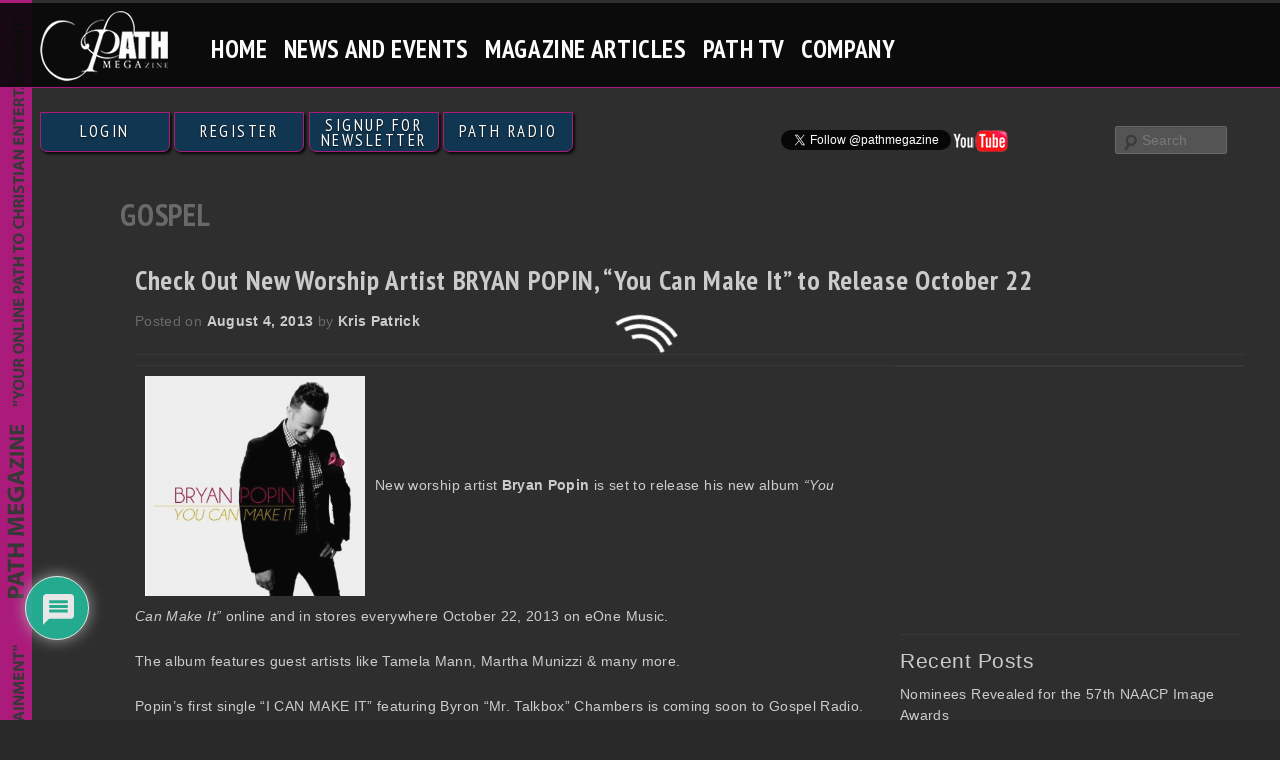

--- FILE ---
content_type: text/html; charset=UTF-8
request_url: https://pathmegazine.com/news/gospel/check-out-new-worship-artist-bryan-popin-you-can-make-it-to-release-october-22/
body_size: 23591
content:
<!DOCTYPE html>
<!--[if IE 6]>
<html id="ie6" lang="en-US">
<![endif]-->
<!--[if IE 7]>
<html id="ie7" lang="en-US">
<![endif]-->
<!--[if IE 8]>
<html id="ie8" lang="en-US">
<![endif]-->
<!--[if !(IE 6) | !(IE 7) | !(IE 8)  ]><!-->
<html lang="en-US">
<!--<![endif]-->
<head>
<meta http-equiv="content-type" content="text/html; charset=UTF-8" />
<!--<meta name="viewport" content="width=device-width" />-->
<title>Check Out New Worship Artist BRYAN POPIN, &quot;You Can Make It&quot; to Release October 22Path MEGAzine</title>

  
<meta name="viewport" content="width=device-width, minimum-scale=1.0, maximum-scale=1.0, user-scalable=no">
<link rel="shortcut icon" href="https://pathmegazine.com/wp-content/themes/PathMegazine/favicon.ico" />

<link href='https://fonts.googleapis.com/css?family=PT+Sans+Narrow:400,700' rel='stylesheet' type='text/css'>

<link rel="stylesheet" type="text/css" media="all" href="https://pathmegazine.com/wp-content/themes/PathMegazine/style.css" />
<link href="https://pathmegazine.com/wp-content/themes/PathMegazine/css/plugins.css" rel="stylesheet">
 <link href="https://pathmegazine.com/wp-content/themes/PathMegazine/css/responsive.css" rel="stylesheet">
<link rel="pingback" href="https://pathmegazine.com/xmlrpc.php" />

<!--[if lte IE 9]>
<script src="https://pathmegazine.com/wp-content/themes/PathMegazine/js/html5.js" type="text/javascript"></script>
<link rel="stylesheet" type="text/css" media="all" href="https://pathmegazine.com/wp-content/themes/PathMegazine/ie-style.css" />
<![endif]-->
<meta name='robots' content='index, follow, max-image-preview:large, max-snippet:-1, max-video-preview:-1' />

	<!-- This site is optimized with the Yoast SEO plugin v17.0 - https://yoast.com/wordpress/plugins/seo/ -->
	<meta name="description" content="Check Out New Worship Artist BRYAN POPIN, &quot;You Can Make It&quot; to Release October 22" />
	<link rel="canonical" href="https://pathmegazine.com/news/gospel/check-out-new-worship-artist-bryan-popin-you-can-make-it-to-release-october-22/" />
	<meta property="og:locale" content="en_US" />
	<meta property="og:type" content="article" />
	<meta property="og:title" content="Check Out New Worship Artist BRYAN POPIN, &quot;You Can Make It&quot; to Release October 22" />
	<meta property="og:description" content="Check Out New Worship Artist BRYAN POPIN, &quot;You Can Make It&quot; to Release October 22" />
	<meta property="og:url" content="https://pathmegazine.com/news/gospel/check-out-new-worship-artist-bryan-popin-you-can-make-it-to-release-october-22/" />
	<meta property="og:site_name" content="Path MEGAzine" />
	<meta property="article:published_time" content="2013-08-04T17:16:31+00:00" />
	<meta property="og:image" content="https://pathmegazine.com/wp-content/uploads/2013/08/Bryan_Popin.jpg" />
	<meta property="og:image:width" content="800" />
	<meta property="og:image:height" content="800" />
	<meta name="twitter:label1" content="Written by" />
	<meta name="twitter:data1" content="Kris Patrick" />
	<meta name="twitter:label2" content="Est. reading time" />
	<meta name="twitter:data2" content="1 minute" />
	<script type="application/ld+json" class="yoast-schema-graph">{"@context":"https://schema.org","@graph":[{"@type":"WebSite","@id":"https://pathmegazine.com/#website","url":"https://pathmegazine.com/","name":"Path MEGAzine","description":"Gospel Music, Christian News &amp; Entertainment","potentialAction":[{"@type":"SearchAction","target":{"@type":"EntryPoint","urlTemplate":"https://pathmegazine.com/?s={search_term_string}"},"query-input":"required name=search_term_string"}],"inLanguage":"en-US"},{"@type":"ImageObject","@id":"https://pathmegazine.com/news/gospel/check-out-new-worship-artist-bryan-popin-you-can-make-it-to-release-october-22/#primaryimage","inLanguage":"en-US","url":"https://pathmegazine.com/wp-content/uploads/2013/08/Bryan_Popin.jpg","contentUrl":"https://pathmegazine.com/wp-content/uploads/2013/08/Bryan_Popin.jpg","width":800,"height":800,"caption":"Bryan Popin"},{"@type":"WebPage","@id":"https://pathmegazine.com/news/gospel/check-out-new-worship-artist-bryan-popin-you-can-make-it-to-release-october-22/#webpage","url":"https://pathmegazine.com/news/gospel/check-out-new-worship-artist-bryan-popin-you-can-make-it-to-release-october-22/","name":"Check Out New Worship Artist BRYAN POPIN, \"You Can Make It\" to Release October 22","isPartOf":{"@id":"https://pathmegazine.com/#website"},"primaryImageOfPage":{"@id":"https://pathmegazine.com/news/gospel/check-out-new-worship-artist-bryan-popin-you-can-make-it-to-release-october-22/#primaryimage"},"datePublished":"2013-08-04T17:16:31+00:00","dateModified":"2013-08-04T17:16:31+00:00","author":{"@id":"https://pathmegazine.com/#/schema/person/93673aac813d5fed5e34d8f4a52b86a5"},"description":"Check Out New Worship Artist BRYAN POPIN, \"You Can Make It\" to Release October 22","breadcrumb":{"@id":"https://pathmegazine.com/news/gospel/check-out-new-worship-artist-bryan-popin-you-can-make-it-to-release-october-22/#breadcrumb"},"inLanguage":"en-US","potentialAction":[{"@type":"ReadAction","target":["https://pathmegazine.com/news/gospel/check-out-new-worship-artist-bryan-popin-you-can-make-it-to-release-october-22/"]}]},{"@type":"BreadcrumbList","@id":"https://pathmegazine.com/news/gospel/check-out-new-worship-artist-bryan-popin-you-can-make-it-to-release-october-22/#breadcrumb","itemListElement":[{"@type":"ListItem","position":1,"name":"Home","item":"https://pathmegazine.com/"},{"@type":"ListItem","position":2,"name":"Check Out New Worship Artist BRYAN POPIN, &#8220;You Can Make It&#8221; to Release October 22"}]},{"@type":"Person","@id":"https://pathmegazine.com/#/schema/person/93673aac813d5fed5e34d8f4a52b86a5","name":"Kris Patrick","image":{"@type":"ImageObject","@id":"https://pathmegazine.com/#personlogo","inLanguage":"en-US","url":"https://secure.gravatar.com/avatar/1342864ff4f999014b576537d4509483?s=96&d=mm&r=g","contentUrl":"https://secure.gravatar.com/avatar/1342864ff4f999014b576537d4509483?s=96&d=mm&r=g","caption":"Kris Patrick"},"description":"Publisher Kris Patrick founded Path MEGAzine in 2007. A video producer by trade and head of Parallel Path Entertainment. A journalist and syndicated on-air personality heard in over 50 markets nationally. Follow Kris on Twitter @TheKrisPatrick","sameAs":["http://www.pathmagazine.com"],"url":"https://pathmegazine.com/author/kris-patrick/"}]}</script>
	<!-- / Yoast SEO plugin. -->


<link rel='dns-prefetch' href='//s.w.org' />
		<script type="text/javascript">
			window._wpemojiSettings = {"baseUrl":"https:\/\/s.w.org\/images\/core\/emoji\/13.0.1\/72x72\/","ext":".png","svgUrl":"https:\/\/s.w.org\/images\/core\/emoji\/13.0.1\/svg\/","svgExt":".svg","source":{"concatemoji":"https:\/\/pathmegazine.com\/wp-includes\/js\/wp-emoji-release.min.js?ver=5.7.14"}};
			!function(e,a,t){var n,r,o,i=a.createElement("canvas"),p=i.getContext&&i.getContext("2d");function s(e,t){var a=String.fromCharCode;p.clearRect(0,0,i.width,i.height),p.fillText(a.apply(this,e),0,0);e=i.toDataURL();return p.clearRect(0,0,i.width,i.height),p.fillText(a.apply(this,t),0,0),e===i.toDataURL()}function c(e){var t=a.createElement("script");t.src=e,t.defer=t.type="text/javascript",a.getElementsByTagName("head")[0].appendChild(t)}for(o=Array("flag","emoji"),t.supports={everything:!0,everythingExceptFlag:!0},r=0;r<o.length;r++)t.supports[o[r]]=function(e){if(!p||!p.fillText)return!1;switch(p.textBaseline="top",p.font="600 32px Arial",e){case"flag":return s([127987,65039,8205,9895,65039],[127987,65039,8203,9895,65039])?!1:!s([55356,56826,55356,56819],[55356,56826,8203,55356,56819])&&!s([55356,57332,56128,56423,56128,56418,56128,56421,56128,56430,56128,56423,56128,56447],[55356,57332,8203,56128,56423,8203,56128,56418,8203,56128,56421,8203,56128,56430,8203,56128,56423,8203,56128,56447]);case"emoji":return!s([55357,56424,8205,55356,57212],[55357,56424,8203,55356,57212])}return!1}(o[r]),t.supports.everything=t.supports.everything&&t.supports[o[r]],"flag"!==o[r]&&(t.supports.everythingExceptFlag=t.supports.everythingExceptFlag&&t.supports[o[r]]);t.supports.everythingExceptFlag=t.supports.everythingExceptFlag&&!t.supports.flag,t.DOMReady=!1,t.readyCallback=function(){t.DOMReady=!0},t.supports.everything||(n=function(){t.readyCallback()},a.addEventListener?(a.addEventListener("DOMContentLoaded",n,!1),e.addEventListener("load",n,!1)):(e.attachEvent("onload",n),a.attachEvent("onreadystatechange",function(){"complete"===a.readyState&&t.readyCallback()})),(n=t.source||{}).concatemoji?c(n.concatemoji):n.wpemoji&&n.twemoji&&(c(n.twemoji),c(n.wpemoji)))}(window,document,window._wpemojiSettings);
		</script>
		<style type="text/css">
img.wp-smiley,
img.emoji {
	display: inline !important;
	border: none !important;
	box-shadow: none !important;
	height: 1em !important;
	width: 1em !important;
	margin: 0 .07em !important;
	vertical-align: -0.1em !important;
	background: none !important;
	padding: 0 !important;
}
</style>
	<link rel='stylesheet' id='nivoslider-css'  href='https://pathmegazine.com/wp-content/plugins/nivo-slider/scripts/nivo-slider/nivo-slider.css?ver=5.7.14' type='text/css' media='all' />
<link rel='stylesheet' id='wp-block-library-css'  href='https://pathmegazine.com/wp-includes/css/dist/block-library/style.min.css?ver=5.7.14' type='text/css' media='all' />
<link rel='stylesheet' id='st-widget-css'  href='https://pathmegazine.com/wp-content/plugins/share-this/css/style.css?ver=5.7.14' type='text/css' media='all' />
<link rel='stylesheet' id='theme-my-login-css'  href='https://pathmegazine.com/wp-content/plugins/theme-my-login/assets/styles/theme-my-login.min.css?ver=7.1.3' type='text/css' media='all' />
<link rel='stylesheet' id='wpdiscuz-frontend-css-css'  href='https://pathmegazine.com/wp-content/plugins/wpdiscuz/themes/default/style.css?ver=7.2.2' type='text/css' media='all' />
<style id='wpdiscuz-frontend-css-inline-css' type='text/css'>
 #wpdcom .wpd-blog-administrator .wpd-comment-label{color:#ffffff;background-color:#00B38F;border:none}#wpdcom .wpd-blog-administrator .wpd-comment-author, #wpdcom .wpd-blog-administrator .wpd-comment-author a{color:#00B38F}#wpdcom.wpd-layout-1 .wpd-comment .wpd-blog-administrator .wpd-avatar img{border-color:#00B38F}#wpdcom.wpd-layout-2 .wpd-comment.wpd-reply .wpd-comment-wrap.wpd-blog-administrator{border-left:3px solid #00B38F}#wpdcom.wpd-layout-2 .wpd-comment .wpd-blog-administrator .wpd-avatar img{border-bottom-color:#00B38F}#wpdcom.wpd-layout-3 .wpd-blog-administrator .wpd-comment-subheader{border-top:1px dashed #00B38F}#wpdcom.wpd-layout-3 .wpd-reply .wpd-blog-administrator .wpd-comment-right{border-left:1px solid #00B38F}#wpdcom .wpd-blog-editor .wpd-comment-label{color:#ffffff;background-color:#00B38F;border:none}#wpdcom .wpd-blog-editor .wpd-comment-author, #wpdcom .wpd-blog-editor .wpd-comment-author a{color:#00B38F}#wpdcom.wpd-layout-1 .wpd-comment .wpd-blog-editor .wpd-avatar img{border-color:#00B38F}#wpdcom.wpd-layout-2 .wpd-comment.wpd-reply .wpd-comment-wrap.wpd-blog-editor{border-left:3px solid #00B38F}#wpdcom.wpd-layout-2 .wpd-comment .wpd-blog-editor .wpd-avatar img{border-bottom-color:#00B38F}#wpdcom.wpd-layout-3 .wpd-blog-editor .wpd-comment-subheader{border-top:1px dashed #00B38F}#wpdcom.wpd-layout-3 .wpd-reply .wpd-blog-editor .wpd-comment-right{border-left:1px solid #00B38F}#wpdcom .wpd-blog-author .wpd-comment-label{color:#ffffff;background-color:#00B38F;border:none}#wpdcom .wpd-blog-author .wpd-comment-author, #wpdcom .wpd-blog-author .wpd-comment-author a{color:#00B38F}#wpdcom.wpd-layout-1 .wpd-comment .wpd-blog-author .wpd-avatar img{border-color:#00B38F}#wpdcom.wpd-layout-2 .wpd-comment .wpd-blog-author .wpd-avatar img{border-bottom-color:#00B38F}#wpdcom.wpd-layout-3 .wpd-blog-author .wpd-comment-subheader{border-top:1px dashed #00B38F}#wpdcom.wpd-layout-3 .wpd-reply .wpd-blog-author .wpd-comment-right{border-left:1px solid #00B38F}#wpdcom .wpd-blog-contributor .wpd-comment-label{color:#ffffff;background-color:#00B38F;border:none}#wpdcom .wpd-blog-contributor .wpd-comment-author, #wpdcom .wpd-blog-contributor .wpd-comment-author a{color:#00B38F}#wpdcom.wpd-layout-1 .wpd-comment .wpd-blog-contributor .wpd-avatar img{border-color:#00B38F}#wpdcom.wpd-layout-2 .wpd-comment .wpd-blog-contributor .wpd-avatar img{border-bottom-color:#00B38F}#wpdcom.wpd-layout-3 .wpd-blog-contributor .wpd-comment-subheader{border-top:1px dashed #00B38F}#wpdcom.wpd-layout-3 .wpd-reply .wpd-blog-contributor .wpd-comment-right{border-left:1px solid #00B38F}#wpdcom .wpd-blog-subscriber .wpd-comment-label{color:#ffffff;background-color:#00B38F;border:none}#wpdcom .wpd-blog-subscriber .wpd-comment-author, #wpdcom .wpd-blog-subscriber .wpd-comment-author a{color:#00B38F}#wpdcom.wpd-layout-2 .wpd-comment .wpd-blog-subscriber .wpd-avatar img{border-bottom-color:#00B38F}#wpdcom.wpd-layout-3 .wpd-blog-subscriber .wpd-comment-subheader{border-top:1px dashed #00B38F}#wpdcom .wpd-blog-wpseo_manager .wpd-comment-label{color:#ffffff;background-color:#00B38F;border:none}#wpdcom .wpd-blog-wpseo_manager .wpd-comment-author, #wpdcom .wpd-blog-wpseo_manager .wpd-comment-author a{color:#00B38F}#wpdcom.wpd-layout-1 .wpd-comment .wpd-blog-wpseo_manager .wpd-avatar img{border-color:#00B38F}#wpdcom.wpd-layout-2 .wpd-comment .wpd-blog-wpseo_manager .wpd-avatar img{border-bottom-color:#00B38F}#wpdcom.wpd-layout-3 .wpd-blog-wpseo_manager .wpd-comment-subheader{border-top:1px dashed #00B38F}#wpdcom.wpd-layout-3 .wpd-reply .wpd-blog-wpseo_manager .wpd-comment-right{border-left:1px solid #00B38F}#wpdcom .wpd-blog-wpseo_editor .wpd-comment-label{color:#ffffff;background-color:#00B38F;border:none}#wpdcom .wpd-blog-wpseo_editor .wpd-comment-author, #wpdcom .wpd-blog-wpseo_editor .wpd-comment-author a{color:#00B38F}#wpdcom.wpd-layout-1 .wpd-comment .wpd-blog-wpseo_editor .wpd-avatar img{border-color:#00B38F}#wpdcom.wpd-layout-2 .wpd-comment .wpd-blog-wpseo_editor .wpd-avatar img{border-bottom-color:#00B38F}#wpdcom.wpd-layout-3 .wpd-blog-wpseo_editor .wpd-comment-subheader{border-top:1px dashed #00B38F}#wpdcom.wpd-layout-3 .wpd-reply .wpd-blog-wpseo_editor .wpd-comment-right{border-left:1px solid #00B38F}#wpdcom .wpd-blog-post_author .wpd-comment-label{color:#ffffff;background-color:#00B38F;border:none}#wpdcom .wpd-blog-post_author .wpd-comment-author, #wpdcom .wpd-blog-post_author .wpd-comment-author a{color:#00B38F}#wpdcom .wpd-blog-post_author .wpd-avatar img{border-color:#00B38F}#wpdcom.wpd-layout-1 .wpd-comment .wpd-blog-post_author .wpd-avatar img{border-color:#00B38F}#wpdcom.wpd-layout-2 .wpd-comment.wpd-reply .wpd-comment-wrap.wpd-blog-post_author{border-left:3px solid #00B38F}#wpdcom.wpd-layout-2 .wpd-comment .wpd-blog-post_author .wpd-avatar img{border-bottom-color:#00B38F}#wpdcom.wpd-layout-3 .wpd-blog-post_author .wpd-comment-subheader{border-top:1px dashed #00B38F}#wpdcom.wpd-layout-3 .wpd-reply .wpd-blog-post_author .wpd-comment-right{border-left:1px solid #00B38F}#wpdcom .wpd-blog-guest .wpd-comment-label{color:#ffffff;background-color:#00B38F;border:none}#wpdcom .wpd-blog-guest .wpd-comment-author, #wpdcom .wpd-blog-guest .wpd-comment-author a{color:#00B38F}#wpdcom.wpd-layout-3 .wpd-blog-guest .wpd-comment-subheader{border-top:1px dashed #00B38F}#comments, #respond, .comments-area, #wpdcom{}#wpdcom .ql-editor > *{color:#777777}#wpdcom .ql-editor::before{}#wpdcom .ql-toolbar{border:1px solid #DDDDDD;border-top:none}#wpdcom .ql-container{border:1px solid #DDDDDD;border-bottom:none}#wpdcom .wpd-form-row .wpdiscuz-item input[type="text"], #wpdcom .wpd-form-row .wpdiscuz-item input[type="email"], #wpdcom .wpd-form-row .wpdiscuz-item input[type="url"], #wpdcom .wpd-form-row .wpdiscuz-item input[type="color"], #wpdcom .wpd-form-row .wpdiscuz-item input[type="date"], #wpdcom .wpd-form-row .wpdiscuz-item input[type="datetime"], #wpdcom .wpd-form-row .wpdiscuz-item input[type="datetime-local"], #wpdcom .wpd-form-row .wpdiscuz-item input[type="month"], #wpdcom .wpd-form-row .wpdiscuz-item input[type="number"], #wpdcom .wpd-form-row .wpdiscuz-item input[type="time"], #wpdcom textarea, #wpdcom select{border:1px solid #DDDDDD;color:#777777}#wpdcom .wpd-form-row .wpdiscuz-item textarea{border:1px solid #DDDDDD}#wpdcom input::placeholder, #wpdcom textarea::placeholder, #wpdcom input::-moz-placeholder, #wpdcom textarea::-webkit-input-placeholder{}#wpdcom .wpd-comment-text{color:#777777}#wpdcom .wpd-thread-head .wpd-thread-info{border-bottom:2px solid #00B38F}#wpdcom .wpd-thread-head .wpd-thread-info.wpd-reviews-tab svg{fill:#00B38F}#wpdcom .wpd-thread-head .wpdiscuz-user-settings{border-bottom:2px solid #00B38F}#wpdcom .wpd-thread-head .wpdiscuz-user-settings:hover{color:#00B38F}#wpdcom .wpd-comment .wpd-follow-link:hover{color:#00B38F}#wpdcom .wpd-comment-status .wpd-sticky{color:#00B38F}#wpdcom .wpd-thread-filter .wpdf-active{color:#00B38F;border-bottom-color:#00B38F}#wpdcom .wpd-comment-info-bar{border:1px dashed #33c3a6;background:#e6f8f4}#wpdcom .wpd-comment-info-bar .wpd-current-view i{color:#00B38F}#wpdcom .wpd-filter-view-all:hover{background:#00B38F}#wpdcom .wpdiscuz-item .wpdiscuz-rating > label{color:#DDDDDD}#wpdcom .wpdiscuz-item .wpdiscuz-rating:not(:checked) > label:hover, .wpdiscuz-rating:not(:checked) > label:hover ~ label{}#wpdcom .wpdiscuz-item .wpdiscuz-rating > input ~ label:hover, #wpdcom .wpdiscuz-item .wpdiscuz-rating > input:not(:checked) ~ label:hover ~ label, #wpdcom .wpdiscuz-item .wpdiscuz-rating > input:not(:checked) ~ label:hover ~ label{color:#FFED85}#wpdcom .wpdiscuz-item .wpdiscuz-rating > input:checked ~ label:hover, #wpdcom .wpdiscuz-item .wpdiscuz-rating > input:checked ~ label:hover, #wpdcom .wpdiscuz-item .wpdiscuz-rating > label:hover ~ input:checked ~ label, #wpdcom .wpdiscuz-item .wpdiscuz-rating > input:checked + label:hover ~ label, #wpdcom .wpdiscuz-item .wpdiscuz-rating > input:checked ~ label:hover ~ label, .wpd-custom-field .wcf-active-star, #wpdcom .wpdiscuz-item .wpdiscuz-rating > input:checked ~ label{color:#FFD700}#wpd-post-rating .wpd-rating-wrap .wpd-rating-stars svg .wpd-star{fill:#DDDDDD}#wpd-post-rating .wpd-rating-wrap .wpd-rating-stars svg .wpd-active{fill:#FFD700}#wpd-post-rating .wpd-rating-wrap .wpd-rate-starts svg .wpd-star{fill:#DDDDDD}#wpd-post-rating .wpd-rating-wrap .wpd-rate-starts:hover svg .wpd-star{fill:#FFED85}#wpd-post-rating.wpd-not-rated .wpd-rating-wrap .wpd-rate-starts svg:hover ~ svg .wpd-star{fill:#DDDDDD}.wpdiscuz-post-rating-wrap .wpd-rating .wpd-rating-wrap .wpd-rating-stars svg .wpd-star{fill:#DDDDDD}.wpdiscuz-post-rating-wrap .wpd-rating .wpd-rating-wrap .wpd-rating-stars svg .wpd-active{fill:#FFD700}#wpdcom .wpd-comment .wpd-follow-active{color:#ff7a00}#wpdcom .page-numbers{color:#555;border:#555 1px solid}#wpdcom span.current{background:#555}#wpdcom.wpd-layout-1 .wpd-new-loaded-comment > .wpd-comment-wrap > .wpd-comment-right{background:#FFFAD6}#wpdcom.wpd-layout-2 .wpd-new-loaded-comment.wpd-comment > .wpd-comment-wrap > .wpd-comment-right{background:#FFFAD6}#wpdcom.wpd-layout-2 .wpd-new-loaded-comment.wpd-comment.wpd-reply > .wpd-comment-wrap > .wpd-comment-right{background:transparent}#wpdcom.wpd-layout-2 .wpd-new-loaded-comment.wpd-comment.wpd-reply > .wpd-comment-wrap{background:#FFFAD6}#wpdcom.wpd-layout-3 .wpd-new-loaded-comment.wpd-comment > .wpd-comment-wrap > .wpd-comment-right{background:#FFFAD6}#wpdcom .wpd-follow:hover i, #wpdcom .wpd-unfollow:hover i, #wpdcom .wpd-comment .wpd-follow-active:hover i{color:#00B38F}#wpdcom .wpdiscuz-readmore{cursor:pointer;color:#00B38F}.wpd-custom-field .wcf-pasiv-star, #wpcomm .wpdiscuz-item .wpdiscuz-rating > label{color:#DDDDDD}.wpd-wrapper .wpd-list-item.wpd-active{border-top:3px solid #00B38F}#wpdcom.wpd-layout-2 .wpd-comment.wpd-reply.wpd-unapproved-comment .wpd-comment-wrap{border-left:3px solid #FFFAD6}#wpdcom.wpd-layout-3 .wpd-comment.wpd-reply.wpd-unapproved-comment .wpd-comment-right{border-left:1px solid #FFFAD6}#wpdcom .wpd-prim-button{background-color:#07B290;color:#FFFFFF}#wpdcom .wpd_label__check i.wpdicon-on{color:#07B290;border:1px solid #83d9c8}#wpd-bubble-wrapper #wpd-bubble-all-comments-count{color:#1DB99A}#wpd-bubble-wrapper > div{background-color:#1DB99A}#wpd-bubble-wrapper > #wpd-bubble #wpd-bubble-add-message{background-color:#1DB99A}#wpd-bubble-wrapper > #wpd-bubble #wpd-bubble-add-message::before{border-left-color:#1DB99A;border-right-color:#1DB99A}#wpd-bubble-wrapper.wpd-right-corner > #wpd-bubble #wpd-bubble-add-message::before{border-left-color:#1DB99A;border-right-color:#1DB99A}.wpd-inline-icon-wrapper path.wpd-inline-icon-first{fill:#1DB99A}.wpd-inline-icon-count{background-color:#1DB99A}.wpd-inline-icon-count::before{border-right-color:#1DB99A}.wpd-inline-form-wrapper::before{border-bottom-color:#1DB99A}.wpd-inline-form-question{background-color:#1DB99A}.wpd-inline-form{background-color:#1DB99A}.wpd-last-inline-comments-wrapper{border-color:#1DB99A}.wpd-last-inline-comments-wrapper::before{border-bottom-color:#1DB99A}.wpd-last-inline-comments-wrapper .wpd-view-all-inline-comments{background:#1DB99A}.wpd-last-inline-comments-wrapper .wpd-view-all-inline-comments:hover,.wpd-last-inline-comments-wrapper .wpd-view-all-inline-comments:active,.wpd-last-inline-comments-wrapper .wpd-view-all-inline-comments:focus{background-color:#1DB99A}#wpdcom .ql-snow .ql-tooltip[data-mode="link"]::before{content:"Enter link:"}#wpdcom .ql-snow .ql-tooltip.ql-editing a.ql-action::after{content:"Save"}.comments-area{width:auto}
</style>
<link rel='stylesheet' id='wpdiscuz-fa-css'  href='https://pathmegazine.com/wp-content/plugins/wpdiscuz/assets/third-party/font-awesome-5.13.0/css/fa.min.css?ver=7.2.2' type='text/css' media='all' />
<link rel='stylesheet' id='wpdiscuz-combo-css-css'  href='https://pathmegazine.com/wp-content/plugins/wpdiscuz/assets/css/wpdiscuz-combo.min.css?ver=5.7.14' type='text/css' media='all' />
<link rel='stylesheet' id='popup-maker-site-css'  href='https://pathmegazine.com/wp-content/plugins/popup-maker/assets/css/pum-site.min.css?ver=1.16.2' type='text/css' media='all' />
<style id='popup-maker-site-inline-css' type='text/css'>
/* Popup Google Fonts */
@import url('//fonts.googleapis.com/css?family=Montserrat:100');

/* Popup Theme 20625: Enterprise Blue */
.pum-theme-20625, .pum-theme-enterprise-blue { background-color: rgba( 0, 0, 0, 0.70 ) } 
.pum-theme-20625 .pum-container, .pum-theme-enterprise-blue .pum-container { padding: 28px; border-radius: 5px; border: 1px none #000000; box-shadow: 0px 10px 25px 4px rgba( 2, 2, 2, 0.50 ); background-color: rgba( 255, 255, 255, 1.00 ) } 
.pum-theme-20625 .pum-title, .pum-theme-enterprise-blue .pum-title { color: #315b7c; text-align: left; text-shadow: 0px 0px 0px rgba( 2, 2, 2, 0.23 ); font-family: inherit; font-weight: 100; font-size: 34px; line-height: 36px } 
.pum-theme-20625 .pum-content, .pum-theme-enterprise-blue .pum-content { color: #2d2d2d; font-family: inherit; font-weight: 100 } 
.pum-theme-20625 .pum-content + .pum-close, .pum-theme-enterprise-blue .pum-content + .pum-close { position: absolute; height: 28px; width: 28px; left: auto; right: 8px; bottom: auto; top: 8px; padding: 4px; color: #ffffff; font-family: Times New Roman; font-weight: 100; font-size: 20px; line-height: 20px; border: 1px none #ffffff; border-radius: 42px; box-shadow: 0px 0px 0px 0px rgba( 2, 2, 2, 0.23 ); text-shadow: 0px 0px 0px rgba( 0, 0, 0, 0.23 ); background-color: rgba( 49, 91, 124, 1.00 ) } 

/* Popup Theme 20626: Hello Box */
.pum-theme-20626, .pum-theme-hello-box { background-color: rgba( 0, 0, 0, 0.75 ) } 
.pum-theme-20626 .pum-container, .pum-theme-hello-box .pum-container { padding: 30px; border-radius: 80px; border: 14px solid #81d742; box-shadow: 0px 0px 0px 0px rgba( 2, 2, 2, 0.00 ); background-color: rgba( 255, 255, 255, 1.00 ) } 
.pum-theme-20626 .pum-title, .pum-theme-hello-box .pum-title { color: #2d2d2d; text-align: left; text-shadow: 0px 0px 0px rgba( 2, 2, 2, 0.23 ); font-family: Montserrat; font-weight: 100; font-size: 32px; line-height: 36px } 
.pum-theme-20626 .pum-content, .pum-theme-hello-box .pum-content { color: #2d2d2d; font-family: inherit; font-weight: 100 } 
.pum-theme-20626 .pum-content + .pum-close, .pum-theme-hello-box .pum-content + .pum-close { position: absolute; height: auto; width: auto; left: auto; right: -30px; bottom: auto; top: -30px; padding: 0px; color: #2d2d2d; font-family: Times New Roman; font-weight: 100; font-size: 32px; line-height: 28px; border: 1px none #ffffff; border-radius: 28px; box-shadow: 0px 0px 0px 0px rgba( 2, 2, 2, 0.23 ); text-shadow: 0px 0px 0px rgba( 0, 0, 0, 0.23 ); background-color: rgba( 255, 255, 255, 1.00 ) } 

/* Popup Theme 20627: Cutting Edge */
.pum-theme-20627, .pum-theme-cutting-edge { background-color: rgba( 0, 0, 0, 0.50 ) } 
.pum-theme-20627 .pum-container, .pum-theme-cutting-edge .pum-container { padding: 18px; border-radius: 0px; border: 1px none #000000; box-shadow: 0px 10px 25px 0px rgba( 2, 2, 2, 0.50 ); background-color: rgba( 30, 115, 190, 1.00 ) } 
.pum-theme-20627 .pum-title, .pum-theme-cutting-edge .pum-title { color: #ffffff; text-align: left; text-shadow: 0px 0px 0px rgba( 2, 2, 2, 0.23 ); font-family: Sans-Serif; font-weight: 100; font-size: 26px; line-height: 28px } 
.pum-theme-20627 .pum-content, .pum-theme-cutting-edge .pum-content { color: #ffffff; font-family: inherit; font-weight: 100 } 
.pum-theme-20627 .pum-content + .pum-close, .pum-theme-cutting-edge .pum-content + .pum-close { position: absolute; height: 24px; width: 24px; left: auto; right: 0px; bottom: auto; top: 0px; padding: 0px; color: #1e73be; font-family: Times New Roman; font-weight: 100; font-size: 32px; line-height: 24px; border: 1px none #ffffff; border-radius: 0px; box-shadow: -1px 1px 1px 0px rgba( 2, 2, 2, 0.10 ); text-shadow: -1px 1px 1px rgba( 0, 0, 0, 0.10 ); background-color: rgba( 238, 238, 34, 1.00 ) } 

/* Popup Theme 20628: Framed Border */
.pum-theme-20628, .pum-theme-framed-border { background-color: rgba( 255, 255, 255, 0.50 ) } 
.pum-theme-20628 .pum-container, .pum-theme-framed-border .pum-container { padding: 18px; border-radius: 0px; border: 20px outset #dd3333; box-shadow: 1px 1px 3px 0px rgba( 2, 2, 2, 0.97 ) inset; background-color: rgba( 255, 251, 239, 1.00 ) } 
.pum-theme-20628 .pum-title, .pum-theme-framed-border .pum-title { color: #000000; text-align: left; text-shadow: 0px 0px 0px rgba( 2, 2, 2, 0.23 ); font-family: inherit; font-weight: 100; font-size: 32px; line-height: 36px } 
.pum-theme-20628 .pum-content, .pum-theme-framed-border .pum-content { color: #2d2d2d; font-family: inherit; font-weight: 100 } 
.pum-theme-20628 .pum-content + .pum-close, .pum-theme-framed-border .pum-content + .pum-close { position: absolute; height: 20px; width: 20px; left: auto; right: -20px; bottom: auto; top: -20px; padding: 0px; color: #ffffff; font-family: Tahoma; font-weight: 700; font-size: 16px; line-height: 18px; border: 1px none #ffffff; border-radius: 0px; box-shadow: 0px 0px 0px 0px rgba( 2, 2, 2, 0.23 ); text-shadow: 0px 0px 0px rgba( 0, 0, 0, 0.23 ); background-color: rgba( 0, 0, 0, 0.55 ) } 

/* Popup Theme 20629: Floating Bar - Soft Blue */
.pum-theme-20629, .pum-theme-floating-bar { background-color: rgba( 255, 255, 255, 0.00 ) } 
.pum-theme-20629 .pum-container, .pum-theme-floating-bar .pum-container { padding: 8px; border-radius: 0px; border: 1px none #000000; box-shadow: 1px 1px 3px 0px rgba( 2, 2, 2, 0.23 ); background-color: rgba( 238, 246, 252, 1.00 ) } 
.pum-theme-20629 .pum-title, .pum-theme-floating-bar .pum-title { color: #505050; text-align: left; text-shadow: 0px 0px 0px rgba( 2, 2, 2, 0.23 ); font-family: inherit; font-weight: 400; font-size: 32px; line-height: 36px } 
.pum-theme-20629 .pum-content, .pum-theme-floating-bar .pum-content { color: #505050; font-family: inherit; font-weight: 400 } 
.pum-theme-20629 .pum-content + .pum-close, .pum-theme-floating-bar .pum-content + .pum-close { position: absolute; height: 18px; width: 18px; left: auto; right: 5px; bottom: auto; top: 50%; padding: 0px; color: #505050; font-family: Sans-Serif; font-weight: 700; font-size: 15px; line-height: 18px; border: 1px solid #505050; border-radius: 15px; box-shadow: 0px 0px 0px 0px rgba( 2, 2, 2, 0.00 ); text-shadow: 0px 0px 0px rgba( 0, 0, 0, 0.00 ); background-color: rgba( 255, 255, 255, 0.00 ); transform: translate(0, -50%) } 

/* Popup Theme 20630: Content Only - For use with page builders or block editor */
.pum-theme-20630, .pum-theme-content-only { background-color: rgba( 0, 0, 0, 0.70 ) } 
.pum-theme-20630 .pum-container, .pum-theme-content-only .pum-container { padding: 0px; border-radius: 0px; border: 1px none #000000; box-shadow: 0px 0px 0px 0px rgba( 2, 2, 2, 0.00 ) } 
.pum-theme-20630 .pum-title, .pum-theme-content-only .pum-title { color: #000000; text-align: left; text-shadow: 0px 0px 0px rgba( 2, 2, 2, 0.23 ); font-family: inherit; font-weight: 400; font-size: 32px; line-height: 36px } 
.pum-theme-20630 .pum-content, .pum-theme-content-only .pum-content { color: #8c8c8c; font-family: inherit; font-weight: 400 } 
.pum-theme-20630 .pum-content + .pum-close, .pum-theme-content-only .pum-content + .pum-close { position: absolute; height: 18px; width: 18px; left: auto; right: 7px; bottom: auto; top: 7px; padding: 0px; color: #000000; font-family: inherit; font-weight: 700; font-size: 20px; line-height: 20px; border: 1px none #ffffff; border-radius: 15px; box-shadow: 0px 0px 0px 0px rgba( 2, 2, 2, 0.00 ); text-shadow: 0px 0px 0px rgba( 0, 0, 0, 0.00 ); background-color: rgba( 255, 255, 255, 0.00 ) } 

/* Popup Theme 20623: Default Theme */
.pum-theme-20623, .pum-theme-default-theme { background-color: rgba( 255, 255, 255, 1.00 ) } 
.pum-theme-20623 .pum-container, .pum-theme-default-theme .pum-container { padding: 18px; border-radius: 0px; border: 1px none #000000; box-shadow: 1px 1px 3px 0px rgba( 2, 2, 2, 0.23 ); background-color: rgba( 249, 249, 249, 1.00 ) } 
.pum-theme-20623 .pum-title, .pum-theme-default-theme .pum-title { color: #000000; text-align: left; text-shadow: 0px 0px 0px rgba( 2, 2, 2, 0.23 ); font-family: inherit; font-weight: 400; font-size: 32px; font-style: normal; line-height: 36px } 
.pum-theme-20623 .pum-content, .pum-theme-default-theme .pum-content { color: #8c8c8c; font-family: inherit; font-weight: 400; font-style: inherit } 
.pum-theme-20623 .pum-content + .pum-close, .pum-theme-default-theme .pum-content + .pum-close { position: absolute; height: auto; width: auto; left: auto; right: 0px; bottom: auto; top: 0px; padding: 8px; color: #ffffff; font-family: inherit; font-weight: 400; font-size: 12px; font-style: inherit; line-height: 36px; border: 1px none #ffffff; border-radius: 0px; box-shadow: 1px 1px 3px 0px rgba( 2, 2, 2, 0.23 ); text-shadow: 0px 0px 0px rgba( 0, 0, 0, 0.23 ); background-color: rgba( 0, 183, 205, 1.00 ) } 

/* Popup Theme 20624: Light Box */
.pum-theme-20624, .pum-theme-lightbox { background-color: rgba( 0, 0, 0, 0.60 ) } 
.pum-theme-20624 .pum-container, .pum-theme-lightbox .pum-container { padding: 18px; border-radius: 3px; border: 8px solid #000000; box-shadow: 0px 0px 30px 0px rgba( 2, 2, 2, 1.00 ); background-color: rgba( 255, 255, 255, 1.00 ) } 
.pum-theme-20624 .pum-title, .pum-theme-lightbox .pum-title { color: #000000; text-align: left; text-shadow: 0px 0px 0px rgba( 2, 2, 2, 0.23 ); font-family: inherit; font-weight: 100; font-size: 32px; line-height: 36px } 
.pum-theme-20624 .pum-content, .pum-theme-lightbox .pum-content { color: #000000; font-family: inherit; font-weight: 100 } 
.pum-theme-20624 .pum-content + .pum-close, .pum-theme-lightbox .pum-content + .pum-close { position: absolute; height: 26px; width: 26px; left: auto; right: -13px; bottom: auto; top: -13px; padding: 0px; color: #ffffff; font-family: Arial; font-weight: 100; font-size: 24px; line-height: 24px; border: 2px solid #ffffff; border-radius: 26px; box-shadow: 0px 0px 15px 1px rgba( 2, 2, 2, 0.75 ); text-shadow: 0px 0px 0px rgba( 0, 0, 0, 0.23 ); background-color: rgba( 0, 0, 0, 1.00 ) } 

#pum-20693 {z-index: 1999999999}

</style>
<link rel='stylesheet' id='lepopup-style-css'  href='https://pathmegazine.com/wp-content/plugins/halfdata-green-popups/css/style.css?ver=7.25' type='text/css' media='all' />
<link rel='stylesheet' id='airdatepicker-css'  href='https://pathmegazine.com/wp-content/plugins/halfdata-green-popups/css/airdatepicker.css?ver=7.25' type='text/css' media='all' />
<script type='text/javascript' src='https://pathmegazine.com/wp-includes/js/jquery/jquery.min.js?ver=3.5.1' id='jquery-core-js'></script>
<script type='text/javascript' src='https://pathmegazine.com/wp-includes/js/jquery/jquery-migrate.min.js?ver=3.3.2' id='jquery-migrate-js'></script>
<link rel="https://api.w.org/" href="https://pathmegazine.com/wp-json/" /><link rel="alternate" type="application/json" href="https://pathmegazine.com/wp-json/wp/v2/posts/6605" /><link rel="alternate" type="application/json+oembed" href="https://pathmegazine.com/wp-json/oembed/1.0/embed?url=https%3A%2F%2Fpathmegazine.com%2Fnews%2Fgospel%2Fcheck-out-new-worship-artist-bryan-popin-you-can-make-it-to-release-october-22%2F" />
<link rel="alternate" type="text/xml+oembed" href="https://pathmegazine.com/wp-json/oembed/1.0/embed?url=https%3A%2F%2Fpathmegazine.com%2Fnews%2Fgospel%2Fcheck-out-new-worship-artist-bryan-popin-you-can-make-it-to-release-october-22%2F&#038;format=xml" />
<script charset="utf-8" type="text/javascript">var switchTo5x=true;</script><script charset="utf-8" type="text/javascript" src="https://w.sharethis.com/button/buttons.js"></script><script type="text/javascript">stLight.options({publisher:'wp.62e918e2-9417-44b2-8087-0240e88d4514'});var st_type='wordpress3.4.1';</script><meta name="generator" content="Powered by Slider Revolution 6.5.7 - responsive, Mobile-Friendly Slider Plugin for WordPress with comfortable drag and drop interface." />

		<script>var lepopup_customjs_handlers={};var lepopup_cookie_value="ilovefamily";var lepopup_events_data={};var lepopup_content_id="6605";</script><script>function lepopup_add_event(_event,_data){if(typeof _lepopup_add_event == typeof undefined){jQuery(document).ready(function(){_lepopup_add_event(_event,_data);});}else{_lepopup_add_event(_event,_data);}}</script><script type="text/javascript">function setREVStartSize(e){
			//window.requestAnimationFrame(function() {				 
				window.RSIW = window.RSIW===undefined ? window.innerWidth : window.RSIW;	
				window.RSIH = window.RSIH===undefined ? window.innerHeight : window.RSIH;	
				try {								
					var pw = document.getElementById(e.c).parentNode.offsetWidth,
						newh;
					pw = pw===0 || isNaN(pw) ? window.RSIW : pw;
					e.tabw = e.tabw===undefined ? 0 : parseInt(e.tabw);
					e.thumbw = e.thumbw===undefined ? 0 : parseInt(e.thumbw);
					e.tabh = e.tabh===undefined ? 0 : parseInt(e.tabh);
					e.thumbh = e.thumbh===undefined ? 0 : parseInt(e.thumbh);
					e.tabhide = e.tabhide===undefined ? 0 : parseInt(e.tabhide);
					e.thumbhide = e.thumbhide===undefined ? 0 : parseInt(e.thumbhide);
					e.mh = e.mh===undefined || e.mh=="" || e.mh==="auto" ? 0 : parseInt(e.mh,0);		
					if(e.layout==="fullscreen" || e.l==="fullscreen") 						
						newh = Math.max(e.mh,window.RSIH);					
					else{					
						e.gw = Array.isArray(e.gw) ? e.gw : [e.gw];
						for (var i in e.rl) if (e.gw[i]===undefined || e.gw[i]===0) e.gw[i] = e.gw[i-1];					
						e.gh = e.el===undefined || e.el==="" || (Array.isArray(e.el) && e.el.length==0)? e.gh : e.el;
						e.gh = Array.isArray(e.gh) ? e.gh : [e.gh];
						for (var i in e.rl) if (e.gh[i]===undefined || e.gh[i]===0) e.gh[i] = e.gh[i-1];
											
						var nl = new Array(e.rl.length),
							ix = 0,						
							sl;					
						e.tabw = e.tabhide>=pw ? 0 : e.tabw;
						e.thumbw = e.thumbhide>=pw ? 0 : e.thumbw;
						e.tabh = e.tabhide>=pw ? 0 : e.tabh;
						e.thumbh = e.thumbhide>=pw ? 0 : e.thumbh;					
						for (var i in e.rl) nl[i] = e.rl[i]<window.RSIW ? 0 : e.rl[i];
						sl = nl[0];									
						for (var i in nl) if (sl>nl[i] && nl[i]>0) { sl = nl[i]; ix=i;}															
						var m = pw>(e.gw[ix]+e.tabw+e.thumbw) ? 1 : (pw-(e.tabw+e.thumbw)) / (e.gw[ix]);					
						newh =  (e.gh[ix] * m) + (e.tabh + e.thumbh);
					}
					var el = document.getElementById(e.c);
					if (el!==null && el) el.style.height = newh+"px";					
					el = document.getElementById(e.c+"_wrapper");
					if (el!==null && el) {
						el.style.height = newh+"px";
						el.style.display = "block";
					}
				} catch(e){
					console.log("Failure at Presize of Slider:" + e)
				}					   
			//});
		  };</script>
<style>button#responsive-menu-pro-button,
#responsive-menu-pro-container {
    display: none;
    -webkit-text-size-adjust: 100%;
}

#responsive-menu-pro-container {
    z-index: 99998;
}

@media screen and (max-width:1200px) {

    #responsive-menu-pro-container {
        display: block;
        position: fixed;
        top: 0;
        bottom: 0;        padding-bottom: 5px;
        margin-bottom: -5px;
        outline: 1px solid transparent;
        overflow-y: auto;
        overflow-x: hidden;
    }

    #responsive-menu-pro-container .responsive-menu-pro-search-box {
        width: 100%;
        padding: 0 2%;
        border-radius: 2px;
        height: 50px;
        -webkit-appearance: none;
    }

    #responsive-menu-pro-container.push-left,
    #responsive-menu-pro-container.slide-left {
        transform: translateX(-100%);
        -ms-transform: translateX(-100%);
        -webkit-transform: translateX(-100%);
        -moz-transform: translateX(-100%);
    }

    .responsive-menu-pro-open #responsive-menu-pro-container.push-left,
    .responsive-menu-pro-open #responsive-menu-pro-container.slide-left {
        transform: translateX(0);
        -ms-transform: translateX(0);
        -webkit-transform: translateX(0);
        -moz-transform: translateX(0);
    }

    #responsive-menu-pro-container.push-top,
    #responsive-menu-pro-container.slide-top {
        transform: translateY(-100%);
        -ms-transform: translateY(-100%);
        -webkit-transform: translateY(-100%);
        -moz-transform: translateY(-100%);
    }

    .responsive-menu-pro-open #responsive-menu-pro-container.push-top,
    .responsive-menu-pro-open #responsive-menu-pro-container.slide-top {
        transform: translateY(0);
        -ms-transform: translateY(0);
        -webkit-transform: translateY(0);
        -moz-transform: translateY(0);
    }

    #responsive-menu-pro-container.push-right,
    #responsive-menu-pro-container.slide-right {
        transform: translateX(100%);
        -ms-transform: translateX(100%);
        -webkit-transform: translateX(100%);
        -moz-transform: translateX(100%);
    }

    .responsive-menu-pro-open #responsive-menu-pro-container.push-right,
    .responsive-menu-pro-open #responsive-menu-pro-container.slide-right {
        transform: translateX(0);
        -ms-transform: translateX(0);
        -webkit-transform: translateX(0);
        -moz-transform: translateX(0);
    }

    #responsive-menu-pro-container.push-bottom,
    #responsive-menu-pro-container.slide-bottom {
        transform: translateY(100%);
        -ms-transform: translateY(100%);
        -webkit-transform: translateY(100%);
        -moz-transform: translateY(100%);
    }

    .responsive-menu-pro-open #responsive-menu-pro-container.push-bottom,
    .responsive-menu-pro-open #responsive-menu-pro-container.slide-bottom {
        transform: translateY(0);
        -ms-transform: translateY(0);
        -webkit-transform: translateY(0);
        -moz-transform: translateY(0);
    }

    #responsive-menu-pro-container,
    #responsive-menu-pro-container:before,
    #responsive-menu-pro-container:after,
    #responsive-menu-pro-container *,
    #responsive-menu-pro-container *:before,
    #responsive-menu-pro-container *:after {
        box-sizing: border-box;
        margin: 0;
        padding: 0;
    }

    #responsive-menu-pro-container #responsive-menu-pro-search-box,
    #responsive-menu-pro-container #responsive-menu-pro-additional-content,
    #responsive-menu-pro-container #responsive-menu-pro-title {
        padding: 25px 5%;
    }

    #responsive-menu-pro-container #responsive-menu-pro,
    #responsive-menu-pro-container #responsive-menu-pro ul {
        width: 100%;
   }

    #responsive-menu-pro-container #responsive-menu-pro ul.responsive-menu-pro-submenu {
        display: none;
    }

    #responsive-menu-pro-container #responsive-menu-pro ul.responsive-menu-pro-submenu.responsive-menu-pro-submenu-open {
     display: block;
    }        #responsive-menu-pro-container #responsive-menu-pro ul.responsive-menu-pro-submenu-depth-1 a.responsive-menu-pro-item-link {
            padding-left:10%;
        }

        #responsive-menu-pro-container #responsive-menu-pro ul.responsive-menu-pro-submenu-depth-2 a.responsive-menu-pro-item-link {
            padding-left:15%;
        }

        #responsive-menu-pro-container #responsive-menu-pro ul.responsive-menu-pro-submenu-depth-3 a.responsive-menu-pro-item-link {
            padding-left:20%;
        }

        #responsive-menu-pro-container #responsive-menu-pro ul.responsive-menu-pro-submenu-depth-4 a.responsive-menu-pro-item-link {
            padding-left:25%;
        }

        #responsive-menu-pro-container #responsive-menu-pro ul.responsive-menu-pro-submenu-depth-5 a.responsive-menu-pro-item-link {
            padding-left:30%;
        }
    #responsive-menu-pro-container li.responsive-menu-pro-item {
        width: 100%;
        list-style: none;
    }

    #responsive-menu-pro-container li.responsive-menu-pro-item a {
        width: 100%;
        display: block;
        text-decoration: none;
        padding: 05%;
        position: relative;
    }

    #responsive-menu-pro-container li.responsive-menu-pro-item a .glyphicon,
    #responsive-menu-pro-container li.responsive-menu-pro-item a .fa {
        margin-right: 15px;
    }

    #responsive-menu-pro-container li.responsive-menu-pro-item a .responsive-menu-pro-subarrow {
        position: absolute;
        top: 0;
        bottom: 0;
        text-align: center;
        overflow: hidden;
    }

    #responsive-menu-pro-container li.responsive-menu-pro-item a .responsive-menu-pro-subarrow .glyphicon,
    #responsive-menu-pro-container li.responsive-menu-pro-item a .responsive-menu-pro-subarrow .fa {
        margin-right: 0;
    }

    button#responsive-menu-pro-button .responsive-menu-pro-button-icon-inactive {
        display: none;
    }

    button#responsive-menu-pro-button {
        z-index: 99999;
        display: none;
        overflow: hidden;
        outline: none;
    }

    button#responsive-menu-pro-button img {
        max-width: 100%;
    }

    .responsive-menu-pro-label {
        display: inline-block;
        font-weight: 600;
        margin: 0 5px;
        vertical-align: middle;
    }

    .responsive-menu-pro-accessible {
        display: inline-block;
    }

    .responsive-menu-pro-accessible .responsive-menu-pro-box {
        display: inline-block;
        vertical-align: middle;
    }

    .responsive-menu-pro-label.responsive-menu-pro-label-top,
    .responsive-menu-pro-label.responsive-menu-pro-label-bottom {
        display: block;
        margin: 0 auto;
    }

    button#responsive-menu-pro-button {
        padding: 0 0;
        display: inline-block;
        cursor: pointer;
        transition-property: opacity, filter;
        transition-duration: 0.15s;
        transition-timing-function: linear;
        font: inherit;
        color: inherit;
        text-transform: none;
        background-color: transparent;
        border: 0;
        margin: 0;
    }

    .responsive-menu-pro-box {
        width:25px;
        height:19px;
        display: inline-block;
        position: relative;
    }

    .responsive-menu-pro-inner {
        display: block;
        top: 50%;
        margin-top:-1.5px;
    }

    .responsive-menu-pro-inner,
    .responsive-menu-pro-inner::before,
    .responsive-menu-pro-inner::after {
        width:25px;
        height:3px;
        background-color:#ffffff;
        border-radius: 4px;
        position: absolute;
        transition-property: transform;
        transition-duration: 0.15s;
        transition-timing-function: ease;
    }

    .responsive-menu-pro-open .responsive-menu-pro-inner,
    .responsive-menu-pro-open .responsive-menu-pro-inner::before,
    .responsive-menu-pro-open .responsive-menu-pro-inner::after {
        background-color:#ffffff;
    }

    button#responsive-menu-pro-button:hover .responsive-menu-pro-inner,
    button#responsive-menu-pro-button:hover .responsive-menu-pro-inner::before,
    button#responsive-menu-pro-button:hover .responsive-menu-pro-inner::after,
    button#responsive-menu-pro-button:hover .responsive-menu-pro-open .responsive-menu-pro-inner,
    button#responsive-menu-pro-button:hover .responsive-menu-pro-open .responsive-menu-pro-inner::before,
    button#responsive-menu-pro-button:hover .responsive-menu-pro-open .responsive-menu-pro-inner::after,
    button#responsive-menu-pro-button:focus .responsive-menu-pro-inner,
    button#responsive-menu-pro-button:focus .responsive-menu-pro-inner::before,
    button#responsive-menu-pro-button:focus .responsive-menu-pro-inner::after,
    button#responsive-menu-pro-button:focus .responsive-menu-pro-open .responsive-menu-pro-inner,
    button#responsive-menu-pro-button:focus .responsive-menu-pro-open .responsive-menu-pro-inner::before,
    button#responsive-menu-pro-button:focus .responsive-menu-pro-open .responsive-menu-pro-inner::after {
        background-color:#ffffff;
    }

    .responsive-menu-pro-inner::before,
    .responsive-menu-pro-inner::after {
        content: "";
        display: block;
    }

    .responsive-menu-pro-inner::before {
        top:-8px;
    }

    .responsive-menu-pro-inner::after {
        bottom:-8px;
    }.responsive-menu-pro-boring .responsive-menu-pro-inner,
.responsive-menu-pro-boring .responsive-menu-pro-inner::before,
.responsive-menu-pro-boring .responsive-menu-pro-inner::after {
    transition-property: none;
}

.responsive-menu-pro-boring.is-active .responsive-menu-pro-inner {
    transform: rotate(45deg);
}

.responsive-menu-pro-boring.is-active .responsive-menu-pro-inner::before {
    top: 0;
    opacity: 0;
}

.responsive-menu-pro-boring.is-active .responsive-menu-pro-inner::after {
    bottom: 0;
    transform: rotate(-90deg);
}
    button#responsive-menu-pro-button {
        width:55px;
        height:55px;
        position:fixed;
        top:15px;right:5%;
        display: inline-block;
        transition: transform0.5s, background-color0.5s;           background:#000000;    }        .responsive-menu-pro-open button#responsive-menu-pro-button:hover,
        .responsive-menu-pro-open button#responsive-menu-pro-button:focus,
        button#responsive-menu-pro-button:hover,
        button#responsive-menu-pro-button:focus {
            background:#000000;
         }        .responsive-menu-pro-open button#responsive-menu-pro-button {
            background:#000000;
         }
    button#responsive-menu-pro-button .responsive-menu-pro-box {
        color:#ffffff;
    }

    .responsive-menu-pro-open button#responsive-menu-pro-button .responsive-menu-pro-box {
        color:#ffffff;
    }

    .responsive-menu-pro-label {
        color:#ffffff;
        font-size:14px;
        line-height:13px;    }

    .responsive-menu-pro-label .responsive-menu-pro-button-text-open {
        display: none;
    }
    .responsive-menu-pro-fade-top #responsive-menu-pro-container,
    .responsive-menu-pro-fade-left #responsive-menu-pro-container,
    .responsive-menu-pro-fade-right #responsive-menu-pro-container,
    .responsive-menu-pro-fade-bottom #responsive-menu-pro-container {
        display: none;
    }    
    #responsive-menu-pro-container {
        width:75%;left: 0;            background:rgba(171, 20, 120, 1);        transition: transform0.5s;
        text-align:left;    }

    #responsive-menu-pro-container #responsive-menu-pro-wrapper {   
        background:rgba(171, 20, 120, 1);
    }

    #responsive-menu-pro-container #responsive-menu-pro-additional-content {
        color:#ffffff;
    }

    #responsive-menu-pro-container .responsive-menu-pro-search-box {
        background:#ffffff;
        border: 2px solid#dadada;
        color:#333333;
    }

    #responsive-menu-pro-container .responsive-menu-pro-search-box:-ms-input-placeholder,
    #responsive-menu-pro-container .responsive-menu-pro-search-box::-webkit-input-placeholder,
    #responsive-menu-pro-container .responsive-menu-pro-search-box:-moz-placeholder,
    #responsive-menu-pro-container .responsive-menu-pro-search-box::-moz-placeholder {
        color:;
    }

    #responsive-menu-pro-container .responsive-menu-pro-search-box:-moz-placeholder,
    #responsive-menu-pro-container .responsive-menu-pro-search-box::-moz-placeholder {
        opacity: 1;
    }

    #responsive-menu-pro-container .responsive-menu-pro-item-link,
    #responsive-menu-pro-container #responsive-menu-pro-title,
    #responsive-menu-pro-container .responsive-menu-pro-subarrow {
        transition: background-color0.5s,
                    border-color0.5s,
                    color0.5s;
    }

    #responsive-menu-pro-container #responsive-menu-pro-title {
        background-color:#212121;
        color:#ffffff;
        font-size:13px;
    }

    #responsive-menu-pro-container #responsive-menu-pro-title a {
        color:#ffffff;
        font-size:13px;
        text-decoration: none;
    }

    #responsive-menu-pro-container #responsive-menu-pro-title a:hover {
        color:#ffffff;
    }

    #responsive-menu-pro-container #responsive-menu-pro-title:hover {
        background-color:#212121;
        color:#ffffff;
    }

    #responsive-menu-pro-container #responsive-menu-pro-title:hover a {
        color:#ffffff;
    }

    #responsive-menu-pro-container #responsive-menu-pro-title #responsive-menu-pro-title-image {
        display: inline-block;
        vertical-align: middle;
    }

    #responsive-menu-pro-container #responsive-menu-pro-title #responsive-menu-pro-title-image img {    }
    #responsive-menu-pro-container #responsive-menu-pro > li.responsive-menu-pro-item:first-child > a {
        border-top:1px solid#212121;
    }

    #responsive-menu-pro-container #responsive-menu-pro li.responsive-menu-pro-item .responsive-menu-pro-item-link {
        font-size:17px;
    }

    #responsive-menu-pro-container #responsive-menu-pro li.responsive-menu-pro-item a {
        height:45px;
        line-height:0px;
        border-bottom:1px solid#212121;
        color:#ffffff;
        background-color:rgba(171, 20, 120, 1);    }

    #responsive-menu-pro-container #responsive-menu-pro li.responsive-menu-pro-item a:hover {
        color:#ffffff;
        background-color:rgba(133, 17, 92, 1);
        border-color:#212121;
    }

    #responsive-menu-pro-container #responsive-menu-pro li.responsive-menu-pro-item a:hover .responsive-menu-pro-subarrow {
        color:#ffffff;
        border-color:#3f3f3f;
        background-color:#3f3f3f;
    }

    #responsive-menu-pro-container #responsive-menu-pro li.responsive-menu-pro-item a:hover .responsive-menu-pro-subarrow.responsive-menu-pro-subarrow-active {
        color:#ffffff;
        border-color:#3f3f3f;
        background-color:#3f3f3f;
    }

    #responsive-menu-pro-container #responsive-menu-pro li.responsive-menu-pro-item a .responsive-menu-pro-subarrow {right: 0;
        height:40px;
        line-height:40px;
        width:40px;
        color:#ffffff;
        border-left:1px solid#212121;
        background-color:#212121;
    }

    #responsive-menu-pro-container #responsive-menu-pro li.responsive-menu-pro-item a .responsive-menu-pro-subarrow.responsive-menu-pro-subarrow-active {
        color:#ffffff;
        border-color:#212121;
        background-color:#212121;
    }

    #responsive-menu-pro-container #responsive-menu-pro li.responsive-menu-pro-item a .responsive-menu-pro-subarrow.responsive-menu-pro-subarrow-active:hover {
        color:#ffffff;
        border-color:#3f3f3f;
        background-color:#3f3f3f;
    }

    #responsive-menu-pro-container #responsive-menu-pro li.responsive-menu-pro-item a .responsive-menu-pro-subarrow:hover {
        color:#ffffff;
        border-color:#3f3f3f;
        background-color:#3f3f3f;
    }

    #responsive-menu-pro-container #responsive-menu-pro li.responsive-menu-pro-item.responsive-menu-pro-current-item > .responsive-menu-pro-item-link {
        background-color:rgba(171, 20, 120, 1);
        color:#ffffff;
        border-color:#212121;
    }

    #responsive-menu-pro-container #responsive-menu-pro li.responsive-menu-pro-item.responsive-menu-pro-current-item > .responsive-menu-pro-item-link:hover {
        background-color:rgba(133, 17, 92, 1);
        color:#ffffff;
        border-color:#3f3f3f;
    }        #responsive-menu-pro-container #responsive-menu-pro ul.responsive-menu-pro-submenu > li.responsive-menu-pro-item:first-child > a {
            border-top:1px solid#212121;
        }

        #responsive-menu-pro-container #responsive-menu-pro ul.responsive-menu-pro-submenu li.responsive-menu-pro-item .responsive-menu-pro-item-link {            font-size:15px;
        }

        #responsive-menu-pro-container #responsive-menu-pro ul.responsive-menu-pro-submenu li.responsive-menu-pro-item a {
            height:40px;
            line-height:0px;
            border-bottom:1px solid#212121;
            color:#ffffff;
            background-color:#212121;
        }

        #responsive-menu-pro-container #responsive-menu-pro ul.responsive-menu-pro-submenu li.responsive-menu-pro-item a:hover {
            color:#ffffff;
            background-color:#3f3f3f;
            border-color:#212121;
        }

        #responsive-menu-pro-container #responsive-menu-pro ul.responsive-menu-pro-submenu li.responsive-menu-pro-item a:hover .responsive-menu-pro-subarrow {
            color:#ffffff;
            border-color:#3f3f3f;
            background-color:#3f3f3f;
        }

        #responsive-menu-pro-container #responsive-menu-pro ul.responsive-menu-pro-submenu li.responsive-menu-pro-item a:hover .responsive-menu-pro-subarrow.responsive-menu-pro-subarrow-active {
            color:#ffffff;
            border-color:#3f3f3f;
            background-color:#3f3f3f;
        }

        #responsive-menu-pro-container #responsive-menu-pro ul.responsive-menu-pro-submenu li.responsive-menu-pro-item a .responsive-menu-pro-subarrow {right: 0;
            height:40px;
            line-height:40px;
            width:40px;
            color:#ffffff;
            border-left:1px solid#212121;
            background-color:#212121;
        }

        #responsive-menu-pro-container #responsive-menu-pro ul.responsive-menu-pro-submenu li.responsive-menu-pro-item a .responsive-menu-pro-subarrow.responsive-menu-pro-subarrow-active {
            color:#ffffff;
            border-color:#212121;
            background-color:#212121;
        }

        #responsive-menu-pro-container #responsive-menu-pro ul.responsive-menu-pro-submenu li.responsive-menu-pro-item a .responsive-menu-pro-subarrow.responsive-menu-pro-subarrow-active:hover {
            color:#ffffff;
            border-color:#3f3f3f;
            background-color:#3f3f3f;
        }

        #responsive-menu-pro-container #responsive-menu-pro ul.responsive-menu-pro-submenu li.responsive-menu-pro-item a .responsive-menu-pro-subarrow:hover {
            color:#ffffff;
            border-color:#3f3f3f;
            background-color:#3f3f3f;
        }

        #responsive-menu-pro-container #responsive-menu-pro ul.responsive-menu-pro-submenu li.responsive-menu-pro-item.responsive-menu-pro-current-item > .responsive-menu-pro-item-link {
            background-color:#212121;
            color:#ffffff;
            border-color:#212121;
        }

        #responsive-menu-pro-container #responsive-menu-pro ul.responsive-menu-pro-submenu li.responsive-menu-pro-item.responsive-menu-pro-current-item > .responsive-menu-pro-item-link:hover {
            background-color:#3f3f3f;
            color:#ffffff;
            border-color:#3f3f3f;
        }.navHome, #impactModules, #nav {
            display: none !important;
        }
}</style><script>jQuery(document).ready(function($) {

    var ResponsiveMenuPro = {
        trigger: '#responsive-menu-pro-button',
        animationSpeed:500,
        breakpoint:1200,        isOpen: false,
        activeClass: 'is-active',
        container: '#responsive-menu-pro-container',
        openClass: 'responsive-menu-pro-open',
        activeArrow: '▲',
        inactiveArrow: '▼',
        wrapper: '#responsive-menu-pro-wrapper',
        linkElement: '.responsive-menu-pro-item-link',
        subMenuTransitionTime:200,
        originalHeight: '',
        openMenu: function() {
            $(this.trigger).addClass(this.activeClass);
            $('html').addClass(this.openClass);
            $('.responsive-menu-pro-button-icon-active').hide();
            $('.responsive-menu-pro-button-icon-inactive').show();                this.setWrapperTranslate();
            this.isOpen = true;
        },
        closeMenu: function() {
            $(this.trigger).removeClass(this.activeClass);
            $('html').removeClass(this.openClass);
            $('.responsive-menu-pro-button-icon-inactive').hide();
            $('.responsive-menu-pro-button-icon-active').show();                this.clearWrapperTranslate();
            $("#responsive-menu-pro > li").removeAttr('style');

            this.isOpen = false;
        },        triggerMenu: function() {
            this.isOpen ? this.closeMenu() : this.openMenu();
        },
        triggerSubArrow: function(subarrow) {
            var sub_menu = $(subarrow).parent().siblings('.responsive-menu-pro-submenu');
            var self = this;
                if(sub_menu.hasClass('responsive-menu-pro-submenu-open')) {
                    sub_menu.slideUp(self.subMenuTransitionTime, 'linear',function() {
                        $(this).css('display', '');
                    }).removeClass('responsive-menu-pro-submenu-open');
                    $(subarrow).html(this.inactiveArrow);
                    $(subarrow).removeClass('responsive-menu-pro-subarrow-active');
                } else {
                    sub_menu.slideDown(self.subMenuTransitionTime, 'linear').addClass('responsive-menu-pro-submenu-open');
                    $(subarrow).html(this.activeArrow);
                    $(subarrow).addClass('responsive-menu-pro-subarrow-active');
                }
        },
        menuHeight: function() {
            return $(this.container).height();
        },
        menuWidth: function() {
            return $(this.container).width();
        },
        wrapperHeight: function() {
            return $(this.wrapper).height();
        },            setWrapperTranslate: function() {
                switch('left') {
                    case 'left':
                        translate = 'translateX(' + this.menuWidth() + 'px)'; break;
                    case 'right':
                        translate = 'translateX(-' + this.menuWidth() + 'px)'; break;
                    case 'top':
                        translate = 'translateY(' + this.wrapperHeight() + 'px)'; break;
                    case 'bottom':
                        translate = 'translateY(-' + this.menuHeight() + 'px)'; break;
                }            },
            clearWrapperTranslate: function() {
                var self = this;            },
        init: function() {

            var self = this;
            $(this.trigger).on('click', function(e){
                e.stopPropagation();
                self.triggerMenu();
            });

            $(this.trigger).mouseup(function(){
                $(self.trigger).blur();
            });

            $('.responsive-menu-pro-subarrow').on('click', function(e) {
                e.preventDefault();
                e.stopPropagation();
                self.triggerSubArrow(this);
            });

            $(window).resize(function() {
                if($(window).width() >= self.breakpoint) {
                    if(self.isOpen){
                        self.closeMenu();
                    }
                    $('#responsive-menu-pro, .responsive-menu-pro-submenu').removeAttr('style');
                } else {                        if($('.responsive-menu-pro-open').length > 0){
                            self.setWrapperTranslate();
                        }                }
            });
        }
    };
    ResponsiveMenuPro.init();
});</script>		<style type="text/css" id="wp-custom-css">
			#imNewsletterData iframe {height:300px}
@media (max-width:1300px){
.siteHighlight {
    display: none;
}
	.siteNavBar-interior {
		top: 3px !important;}
}		</style>
		
<script type="text/javascript">

  var _gaq = _gaq || [];
  _gaq.push(['_setAccount', 'UA-24092319-1']);
  _gaq.push(['_setDomainName', 'pathmagazine.com']);
  _gaq.push(['_trackPageview']);

  (function() {
    var ga = document.createElement('script'); ga.type = 'text/javascript'; ga.async = true;
    ga.src = ('https:' == document.location.protocol ? 'https://ssl' : 'http://www') + '.google-analytics.com/ga.js';
    var s = document.getElementsByTagName('script')[0]; s.parentNode.insertBefore(ga, s);
  })();

</script>

</head>

<body data-rsssl=1 class="post-template-default single single-post postid-6605 single-format-standard singular responsive-menu-pro-slide-left">
<div id="wrapper">
	<div class="mainContent">
		
<body data-rsssl=1 class="post-template-default single single-post postid-6605 single-format-standard singular responsive-menu-pro-slide-left">
<div id="wrapper">
	<div class="siteHighlight">
		<div class="mainContent">
		<div id="csHighlightTab"><div id="csH01"><img src="https://pathmegazine.com/wp-content/themes/PathMegazine/images/csFilm.png"></div><div id="csH02"><ul class="HighlightTxt">
<li class="widget highlight">			<div class="textwidget">View <a href="#dialog" class="popmake-20693" name="modal">DEITRICK HADDON "SAY THE NAME"</a> </div>
		</li>
            <li class="widget highlight">			<div class="textwidget"><br />
		<a href="#login-dialog" class="btnPM" name="modal">Login</a>
                <br />
<a href="#login-dialog" class="btnPM" name="modal">Sign Up</a>
		<br />
		<div id="sIcon01">
			<!-- START FACEBOOK -->
			<div id="fb-root"></div>
			<script>(function(d, s, id) {
			  var js, fjs = d.getElementsByTagName(s)[0];
			  if (d.getElementById(id)) return;
			  js = d.createElement(s); js.id = id;
			  js.src = "//connect.facebook.net/en_US/all.js#xfbml=1";
			  fjs.parentNode.insertBefore(js, fjs);
			}(document, 'script', 'facebook-jssdk'));</script>
			
			<div class="fb-like" data-href="http://www.facebook.com/PathMagazine" data-send="false" data-layout="box_count" data-width="60" data-show-faces="false" data-font="arial"></div>
			<!-- END FACEBOOK -->
		</div>


</div>
		</li>
            <li class="widget highlight"><div class="menu-pm_newsevents-container"><ul id="menu-pm_newsevents" class="menu"><li id="menu-item-217" class="menu-item menu-item-type-taxonomy menu-item-object-category current-post-ancestor current-menu-parent current-post-parent menu-item-217"><a href="https://pathmegazine.com/category/news/gospel/">Gospel</a></li>
<li id="menu-item-216" class="menu-item menu-item-type-taxonomy menu-item-object-category menu-item-216"><a href="https://pathmegazine.com/category/news/christian-contemporary/">Christian Contemporary</a></li>
<li id="menu-item-218" class="menu-item menu-item-type-taxonomy menu-item-object-category menu-item-218"><a href="https://pathmegazine.com/category/news/gospel-rap/">Gospel Rap</a></li>
<li id="menu-item-219" class="menu-item menu-item-type-taxonomy menu-item-object-category menu-item-219"><a href="https://pathmegazine.com/category/news/world-news/">World News</a></li>
</ul></div></li>
            </ul>
</div></div>
		</div>
	</div>
	<div class="siteNavBar-interior">
		<div class="mainContent">
			<div style="width: 163px;
float: left; margin-top: 8px;"><a href="/"><img src="https://pathmegazine.com/wp-content/themes/PathMegazine/images/pathlogotop.png" width="128" height="70" /></a>
          </div>
			<ul id="nav"><div class="menu-pm_mainmenu-container"><ul id="menu-pm_mainmenu" class="menu"><li id="menu-item-403" class="menu-item menu-item-type-post_type menu-item-object-page menu-item-home current-post-parent menu-item-403"><a href="https://pathmegazine.com/">Home</a></li>
<li id="menu-item-404" class="menu-item menu-item-type-taxonomy menu-item-object-category current-post-ancestor menu-item-has-children menu-item-404"><a href="https://pathmegazine.com/category/news/">News and Events</a>
<ul class="sub-menu">
	<li id="menu-item-406" class="menu-item menu-item-type-taxonomy menu-item-object-category current-post-ancestor current-menu-parent current-post-parent menu-item-406"><a href="https://pathmegazine.com/category/news/gospel/">Gospel</a></li>
	<li id="menu-item-405" class="menu-item menu-item-type-taxonomy menu-item-object-category menu-item-405"><a href="https://pathmegazine.com/category/news/christian-contemporary/">Christian Contemporary</a></li>
	<li id="menu-item-407" class="menu-item menu-item-type-taxonomy menu-item-object-category menu-item-407"><a href="https://pathmegazine.com/category/news/gospel-rap/">Gospel Rap</a></li>
	<li id="menu-item-408" class="menu-item menu-item-type-taxonomy menu-item-object-category menu-item-408"><a href="https://pathmegazine.com/category/news/world-news/">World News</a></li>
</ul>
</li>
<li id="menu-item-409" class="menu-item menu-item-type-taxonomy menu-item-object-category menu-item-has-children menu-item-409"><a href="https://pathmegazine.com/category/articles/">Magazine Articles</a>
<ul class="sub-menu">
	<li id="menu-item-411" class="menu-item menu-item-type-taxonomy menu-item-object-category menu-item-411"><a href="https://pathmegazine.com/category/articles/cover-stories/">Cover Stories</a></li>
	<li id="menu-item-412" class="menu-item menu-item-type-taxonomy menu-item-object-category menu-item-412"><a href="https://pathmegazine.com/category/articles/editorials/">Editorials</a></li>
	<li id="menu-item-410" class="menu-item menu-item-type-taxonomy menu-item-object-category menu-item-410"><a href="https://pathmegazine.com/category/articles/blogs/">Blogs</a></li>
	<li id="menu-item-413" class="menu-item menu-item-type-taxonomy menu-item-object-category menu-item-413"><a href="https://pathmegazine.com/category/articles/reviews/">Reviews</a></li>
	<li id="menu-item-414" class="menu-item menu-item-type-taxonomy menu-item-object-category menu-item-414"><a href="https://pathmegazine.com/category/articles/testimonials/">Testimonials</a></li>
	<li id="menu-item-415" class="menu-item menu-item-type-taxonomy menu-item-object-category menu-item-415"><a href="https://pathmegazine.com/category/articles/publisher-words/">Words from the Publisher</a></li>
</ul>
</li>
<li id="menu-item-3274" class="menu-item menu-item-type-custom menu-item-object-custom menu-item-has-children menu-item-3274"><a href="https://pathmegazine.com/pathtv/">Path TV</a>
<ul class="sub-menu">
	<li id="menu-item-3023" class="menu-item menu-item-type-custom menu-item-object-custom menu-item-3023"><a href="https://pathmegazine.com/pathtv/">Path Shows</a></li>
	<li id="menu-item-420" class="menu-item menu-item-type-taxonomy menu-item-object-category menu-item-420"><a href="https://pathmegazine.com/category/path-tv/path-radio/">Path Radio</a></li>
	<li id="menu-item-3021" class="menu-item menu-item-type-custom menu-item-object-custom menu-item-3021"><a href="https://pathmegazine.com/gospelview/">The Gospel View</a></li>
	<li id="menu-item-3328" class="menu-item menu-item-type-custom menu-item-object-custom menu-item-3328"><a href="https://pathmegazine.com/musiciansspotlight/">Musicians Spotlight</a></li>
	<li id="menu-item-3332" class="menu-item menu-item-type-custom menu-item-object-custom menu-item-3332"><a href="https://pathmegazine.com/spiritfood/">Spirit Food</a></li>
	<li id="menu-item-418" class="menu-item menu-item-type-taxonomy menu-item-object-category menu-item-418"><a href="https://pathmegazine.com/category/path-tv/music-videos/">Music Videos</a></li>
	<li id="menu-item-417" class="menu-item menu-item-type-taxonomy menu-item-object-category menu-item-417"><a href="https://pathmegazine.com/category/path-tv/interviews/">Interviews</a></li>
	<li id="menu-item-424" class="menu-item menu-item-type-taxonomy menu-item-object-category menu-item-424"><a href="https://pathmegazine.com/category/path-tv/sermons/">Sermons</a></li>
	<li id="menu-item-422" class="menu-item menu-item-type-taxonomy menu-item-object-category menu-item-422"><a href="https://pathmegazine.com/category/path-tv/pictures/">Pictures</a></li>
</ul>
</li>
<li id="menu-item-426" class="menu-item menu-item-type-custom menu-item-object-custom menu-item-has-children menu-item-426"><a href="#">Company</a>
<ul class="sub-menu">
	<li id="menu-item-456" class="menu-item menu-item-type-post_type menu-item-object-page menu-item-456"><a href="https://pathmegazine.com/path-store/">Path Store</a></li>
	<li id="menu-item-2592" class="menu-item menu-item-type-post_type menu-item-object-page menu-item-2592"><a href="https://pathmegazine.com/advertise/">Advertise</a></li>
	<li id="menu-item-2593" class="menu-item menu-item-type-post_type menu-item-object-page menu-item-2593"><a href="https://pathmegazine.com/about-us/">About Us</a></li>
	<li id="menu-item-2591" class="menu-item menu-item-type-post_type menu-item-object-page menu-item-2591"><a href="https://pathmegazine.com/contact-us/">Staff</a></li>
	<li id="menu-item-3264" class="menu-item menu-item-type-taxonomy menu-item-object-category menu-item-3264"><a href="https://pathmegazine.com/category/company/biographies/">Biographies</a></li>
	<li id="menu-item-2594" class="menu-item menu-item-type-post_type menu-item-object-page menu-item-2594"><a href="https://pathmegazine.com/links/">Links</a></li>
</ul>
</li>
</ul></div></ul>
		</div>
	</div>
	<div id="impactModules-interior">
		<div id="imLogin">
			<h3>Login</h3> 
			<div id="imLoginData">
				<p class="imText">Login with your username/password to get unlimited article access.</p>
				<div id="fb-login">
			<div id="fb-root"></div>
			  <script>
				window.fbAsyncInit = function() {
				  FB.init({
					appId      : '109682312515226', // App ID
					status     : true, // check login status
					cookie     : true, // enable cookies to allow the server to access the session
					xfbml      : true  // parse XFBML
				  });
				};

				// Load the SDK Asynchronously
				(function(d){
				  var js, id = 'facebook-jssdk'; if (d.getElementById(id)) {return;}
				  js = d.createElement('script'); js.id = id; js.async = true;
				  js.src = "//connect.facebook.net/en_US/all.js";
				  d.getElementsByTagName('head')[0].appendChild(js);
				}(document));
			  </script>

			  <fb:login-button show-faces="true" width="200" max-rows="1" scope="publish_actions" data-colorscheme="dark">
			  </fb:login-button>
			  </div>
				<br />
				<ul class="pmWidget02">
<li class="widget login"><h4 class="widgettitle login h4">Log In</h4>
            <div class="tml tml-login">
<div class="tml-alerts"></div><form name="login" action="https://pathmegazine.com/login/" method="post">
<div class="tml-field-wrap tml-log-wrap">
<label class="tml-label" for="user_login">Username or Email Address</label>
<input name="log" type="text" value="" id="user_login" autocapitalize="off" class="tml-field">
</div>

<div class="tml-field-wrap tml-pwd-wrap">
<label class="tml-label" for="user_pass">Password</label>
<input name="pwd" type="password" value="" id="user_pass" class="tml-field">
</div>


<div class="tml-field-wrap tml-rememberme-wrap">
<input name="rememberme" type="checkbox" value="forever" id="rememberme" class="tml-checkbox">
<label class="tml-label" for="rememberme">Remember Me</label>
</div>

<div class="tml-field-wrap tml-submit-wrap">
<button name="submit" type="submit" class="tml-button">Log In</button>
</div>

<input name="redirect_to" type="hidden" value="/news/gospel/check-out-new-worship-artist-bryan-popin-you-can-make-it-to-release-october-22/">

</form>
<ul class="tml-links"><li class="tml-lostpassword-link"><a href="https://pathmegazine.com/lostpassword/">Lost your password?</a></li></ul></div>
</li>
            </ul>
			</div>
		</div>
		<div id="imRegister">
			<h3>Register</h3>
			<div id="imRegisterData">
				<p class="imText">Sign-Up with your username/password to get unlimited article access.</p>
				<ul class="pmWidget02">
<li class="widget register"><h4 class="widgettitle register h4">Register</h4>
            <div class="tml tml-register">
<div class="tml-alerts"></div><form name="register" action="https://pathmegazine.com/register/" method="post" novalidate="novalidate">
<div class="tml-field-wrap tml-user_login-wrap">
<label class="tml-label" for="user_login">Username</label>
<input name="user_login" type="text" value="" id="user_login" autocapitalize="off" class="tml-field">
</div>

<div class="tml-field-wrap tml-user_email-wrap">
<label class="tml-label" for="user_email">Email</label>
<input name="user_email" type="email" value="" id="user_email" class="tml-field">
</div>


<div class="tml-field-wrap tml-reg_passmail-wrap">
<p id="reg_passmail">Registration confirmation will be emailed to you.</p></div>

<div class="tml-field-wrap tml-submit-wrap">
<button name="submit" type="submit" class="tml-button">Register</button>
</div>

<input name="redirect_to" type="hidden" value="/news/gospel/check-out-new-worship-artist-bryan-popin-you-can-make-it-to-release-october-22/">

</form>
</div>
</li>
            </ul>
			</div>
		</div>
		<div id="imNewsletter">
			<h3>Signup for Newsletter</h3>
			<div id="imNewsletterData">
				<p class="imText">Subscribe to our daily newsletter and be the first to know about breaking
				news, exclusive promotions, discounted merchandise, contests, and free
				give-aways.</p>			
				<ul class="pmWidget02">
<li class="widget_text widget newsletter"><div class="textwidget custom-html-widget"><iframe src="https://madmimi.com/signups/45806/iframe" scrolling="no" frameborder="0" height="292" style="max-width: 245px; width: 100%;"></iframe></div></li>
            </ul>
			</div>
		</div>
		<div id="imRadio">
			<h3>Path Radio</h3>
			<div id="imRadioData">
				<div align="center"><a href="/category/path-tv/path-radio/"><img src="https://pathmegazine.com/wp-content/themes/PathMegazine/images/PathRadio-logo.png" border="0" /></a></div>
				<p class="imText"><a href="/category/path-tv/path-radio/">Click Here</a> or click logo to hear the best in Gospel music.</p>
			</div>
		</div>
	</div>
	<div class="mainContent">
		
	<div id="pmBody">
		<div id="pmSearch03">
		<div id="pmSocials3">
				<!-- facebook -->
				<div id="fb-root"></div>
				<script>(function(d, s, id) {
				  var js, fjs = d.getElementsByTagName(s)[0];
				  if (d.getElementById(id)) return;
				  js = d.createElement(s); js.id = id;
				  js.src = "//connect.facebook.net/en_US/all.js#xfbml=1";
				  fjs.parentNode.insertBefore(js, fjs);
				}(document, 'script', 'facebook-jssdk'));</script>
				<div id="f1" class="fb-like" data-href="https://www.facebook.com/PathMagazine" data-send="false" data-layout="button_count" data-width="150" data-show-faces="false"></div>
				<!-- twitter -->
				<div id="t1"><a href="https://twitter.com/pathmegazine" class="twitter-follow-button" data-show-count="false">Follow @pathmegazine</a></div>
				<script>!function(d,s,id){var js,fjs=d.getElementsByTagName(s)[0];if(!d.getElementById(id)){js=d.createElement(s);js.id=id;js.src="//platform.twitter.com/widgets.js";fjs.parentNode.insertBefore(js,fjs);}}(document,"script","twitter-wjs");</script>				<!-- google -->
			
				
				<!-- youtube -->
				<div id="y1"><a href="https://youtube.com/pathmagazinetv" target="_blank"><img src="https://pathmegazine.com/wp-content/themes/PathMegazine/images/yt.png" border="0" /></a></div>
				
			</div>
		
		
		
		<form method="get" id="searchform" action="https://pathmegazine.com/">
		<input type="text" class="field" name="s" id="s" placeholder="Search" />
		<input type="submit" class="submit" name="submit" id="searchsubmit" value="Search" />
	</form></div>
		<div id="pmCopy">
				                				<br /><br />
				<h2>
					Gospel				
				</h2>

				<div class="breadcrumbs">
	</div>
<article id="post-6605" class="post-6605 post type-post status-publish format-standard has-post-thumbnail hentry category-gospel tag-album tag-bryan-popin tag-cd tag-you-can-make-it">
	<header class="entry-header container">
		<h1 class="entry-title">Check Out New Worship Artist BRYAN POPIN, &#8220;You Can Make It&#8221; to Release October 22</h1>

				<div class="entry-meta">
			<span class="sep">Posted on </span><a href="https://pathmegazine.com/news/gospel/check-out-new-worship-artist-bryan-popin-you-can-make-it-to-release-october-22/" title="5:16 pm" rel="bookmark"><time class="entry-date" datetime="2013-08-04T17:16:31+00:00" pubdate>August 4, 2013</time></a><span class="by-author"> <span class="sep"> by </span> <span class="author vcard"><a class="url fn n" href="https://pathmegazine.com/author/kris-patrick/" title="View all posts by Kris Patrick" rel="author">Kris Patrick</a></span></span>		</div><!-- .entry-meta -->
			</header><!-- .entry-header -->

	<div class="entry-content">	
	<div class="container">
	<div class="row">
			<div class="col-md-12">
		<div class="pmWidgetSocials">
			<span class='st_facebook_buttons' st_title='Check Out New Worship Artist BRYAN POPIN, &#8220;You Can Make It&#8221; to Release October 22' st_url='https://pathmegazine.com/news/gospel/check-out-new-worship-artist-bryan-popin-you-can-make-it-to-release-october-22/'></span><span class='st_twitter_buttons' st_title='Check Out New Worship Artist BRYAN POPIN, &#8220;You Can Make It&#8221; to Release October 22' st_url='https://pathmegazine.com/news/gospel/check-out-new-worship-artist-bryan-popin-you-can-make-it-to-release-october-22/' ></span><span class='st_email_buttons' st_title='Check Out New Worship Artist BRYAN POPIN, &#8220;You Can Make It&#8221; to Release October 22' st_url='https://pathmegazine.com/news/gospel/check-out-new-worship-artist-bryan-popin-you-can-make-it-to-release-october-22/'></span><span class="st_sharethis_buttons" st_title='Check Out New Worship Artist BRYAN POPIN, &#8220;You Can Make It&#8221; to Release October 22' st_url='https://pathmegazine.com/news/gospel/check-out-new-worship-artist-bryan-popin-you-can-make-it-to-release-october-22/'></span><span class='st_fblike_buttons' st_title='Check Out New Worship Artist BRYAN POPIN, &#8220;You Can Make It&#8221; to Release October 22' st_url='https://pathmegazine.com/news/gospel/check-out-new-worship-artist-bryan-popin-you-can-make-it-to-release-october-22/'></span><span class='st_plusone_buttons' st_title='Check Out New Worship Artist BRYAN POPIN, &#8220;You Can Make It&#8221; to Release October 22' st_url='https://pathmegazine.com/news/gospel/check-out-new-worship-artist-bryan-popin-you-can-make-it-to-release-october-22/'></span>		
		</div>
		</div>
		</div>
		</div>
	<div class="container">
		<div class="row">
			<div class="col-md-8">
		<div id="pmSingleCol01">
			<div class="bialty-container"><p><img loading="lazy" class="alignleft  wp-image-6606" alt="Check Out New Worship Artist BRYAN POPIN, &amp;#8220;You Can Make It&amp;#8221; to Release October 22" src="https://pathmegazine.com/wp-content/uploads/2013/08/Bryan_Popin-300x300.jpg" width="240" height="240" srcset="https://pathmegazine.com/wp-content/uploads/2013/08/Bryan_Popin-300x300.jpg 300w, https://pathmegazine.com/wp-content/uploads/2013/08/Bryan_Popin-150x150.jpg 150w, https://pathmegazine.com/wp-content/uploads/2013/08/Bryan_Popin.jpg 800w" sizes="(max-width: 240px) 100vw, 240px">New worship artist <strong>Bryan Popin</strong> is set to release his new album <em>&ldquo;You Can Make It&rdquo;</em> online and in stores everywhere October 22, 2013 on eOne Music.<span id="more-6605"></span></p>
<p>The album features guest artists like Tamela Mann, Martha Munizzi &amp; many more.</p>
<p>Popin&rsquo;s first single &ldquo;I CAN MAKE IT&rdquo; featuring Byron &ldquo;Mr. Talkbox&rdquo; Chambers is coming soon to Gospel Radio.</p>
<p>Check out Popin&rsquo;s album trailer below. The man&rsquo;s got talent.</p>
<p><iframe loading="lazy" src="//www.youtube.com/embed/fRaL1N7wBYc" height="360" width="640" allowfullscreen="" frameborder="0"></iframe></p>
<p><strong>About Bryan Popin</strong><br>
A native of Middletown, NJ, Popin began paying piano by ear when he was 11 years old. Popin studied with such noted teachers as Julliard&rsquo;s Dr. Sammuel Mammel and Rutgers University&rsquo;s Dr. Joseph Accurso. Early in his career, the legendary Stevie Wonder nicknamed him &ldquo;Little Boy Wonder&rdquo; and he&rsquo;s continued to impress with his songwriting and musician skills and vocal prowess. He&rsquo;s collaborated with R&amp;B legend Chaka Khan and highly respected worship leader Martha Munizzi. He&rsquo;s opened for Israel Houghton, Deitrick Haddon, Donnie McClurkin, Marvin Sapp and American Idol alum Danny Gokey. At the height of their popularity, &lsquo;NSYNC recorded one of his tunes on their multi-platinum album Celebrity. You Can Make It is Popin&rsquo;s first national release in partnership with eOne Worship.</p>
</div>
			<br />
			<footer class="entry-meta">
				This entry was posted in <a href="https://pathmegazine.com/category/news/gospel/" rel="category tag">Gospel</a> and tagged <a href="https://pathmegazine.com/tag/album/" rel="tag">Album</a>, <a href="https://pathmegazine.com/tag/bryan-popin/" rel="tag">BRYAN POPIN</a>, <a href="https://pathmegazine.com/tag/cd/" rel="tag">CD</a>, <a href="https://pathmegazine.com/tag/you-can-make-it/" rel="tag">You Can Make It</a> by <a href="https://pathmegazine.com/author/kris-patrick/">Kris Patrick</a>. Bookmark the <a href="https://pathmegazine.com/news/gospel/check-out-new-worship-artist-bryan-popin-you-can-make-it-to-release-october-22/" title="Permalink to Check Out New Worship Artist BRYAN POPIN, &#8220;You Can Make It&#8221; to Release October 22" rel="bookmark">permalink</a>.								<br /><br />
								<div id="author-info">
					<div id="author-avatar">
						<img alt='' src='https://secure.gravatar.com/avatar/1342864ff4f999014b576537d4509483?s=68&#038;d=mm&#038;r=g' srcset='https://secure.gravatar.com/avatar/1342864ff4f999014b576537d4509483?s=136&#038;d=mm&#038;r=g 2x' class='avatar avatar-68 photo' height='68' width='68' loading='lazy'/>					</div><!-- #author-avatar -->
					<div id="author-description">
						<h2>About Kris Patrick</h2>
						Publisher Kris Patrick founded Path MEGAzine in 2007.  A video producer by trade and head of Parallel Path Entertainment.  A journalist and syndicated on-air personality heard in over 50 markets nationally.  Follow Kris on Twitter <a href="http://twitter.com/TheKrisPatrick">@TheKrisPatrick</a>						<div id="author-link">
							<a href="https://pathmegazine.com/author/kris-patrick/" rel="author">
								View all posts by Kris Patrick <span class="meta-nav">&rarr;</span>							</a>
						</div><!-- #author-link	-->
					</div><!-- #author-description -->
				</div><!-- #entry-author-info -->
							</footer><!-- .entry-meta -->

		</div>
		</div>
		<div class="col-md-4">
		<div id="pmSingleCol02"><ul class="pmWidget01">
<li class="widget default">			<div class="textwidget"><script async src="//pagead2.googlesyndication.com/pagead/js/adsbygoogle.js"></script>
<!-- Internal300x250 -->
<ins class="adsbygoogle"
     style="display:inline-block;width:300px;height:250px"
     data-ad-client="ca-pub-5356850066714946"
     data-ad-slot="2717679922"></ins>
<script>
(adsbygoogle = window.adsbygoogle || []).push({});
</script>
</div>
		</li>
            
		<li class="widget default">
		<h4 class="widgettitle default h4">Recent Posts</h4>
            
		<ul>
											<li>
					<a href="https://pathmegazine.com/articles/nominees-revealed-for-the-57th-naacp-image-awards/">Nominees Revealed for the 57th NAACP Image Awards</a>
									</li>
											<li>
					<a href="https://pathmegazine.com/articles/tony-barnshaw-dickerson-promotes-peace-with-new-single-no-battles/">Tony Barnshaw Dickerson Promotes Peace with New Single &#8216;NO BATTLES&#8217;</a>
									</li>
											<li>
					<a href="https://pathmegazine.com/articles/mountains-in-the-sea-drop-new-track-not-by-might/">Mountains in the Sea Drop New Track &#8216;Not By Might&#8217;</a>
									</li>
											<li>
					<a href="https://pathmegazine.com/articles/brent-jones-scores-4th-straight-1-on-billboard-with-praise-in-the-choir-stand/">Brent Jones Scores 4th Straight #1 on Billboard with &#8216;PRAISE IN THE CHOIR STAND&#8217;</a>
									</li>
											<li>
					<a href="https://pathmegazine.com/articles/pastor-keion-lady-shaunie-henderson-spread-faith-globally-with-not-your-typical-tour/">Pastor Keion &#038; Lady Shaunie Henderson Spread Faith Globally with &#8216;Not Your Typical&#8217; Tour</a>
									</li>
											<li>
					<a href="https://pathmegazine.com/articles/dr-earl-bynum-marks-35-years-as-gospel-radio-host-and-music-industry-leader/">Dr. Earl Bynum Marks 35 Years as Gospel Radio Host and Music Industry Leader</a>
									</li>
											<li>
					<a href="https://pathmegazine.com/articles/cece-winans-house-of-david-season-2-featuring-original-song-for-your-glory/">CeCe Winans&#8217; &#8216;House of David&#8217; Season 2: Featuring Original Song &#8216;For Your Glory&#8217;</a>
									</li>
											<li>
					<a href="https://pathmegazine.com/articles/gladden-drops-new-single-good-in-my-soul/">GLADDEN Drops New Single &#8216;Good In My Soul&#8217;</a>
									</li>
											<li>
					<a href="https://pathmegazine.com/articles/jason-grays-comfort-joy-ft-point-of-grace-tops-2025-christmas-radio-charts/">Jason Gray’s ‘Comfort &#038; Joy’ ft. Point of Grace Tops 2025 Christmas Radio Charts</a>
									</li>
											<li>
					<a href="https://pathmegazine.com/articles/ctyres-hold-on-featuring-montrae-tisdale-friends-chorale/">C’Tyre’s “HOLD ON” Featuring Montrae Tisdale &#038; Friends Chorale</a>
									</li>
											<li>
					<a href="https://pathmegazine.com/articles/petra-unveils-first-album-in-20-years/">Petra Unveils First Album in 20+ Years</a>
									</li>
											<li>
					<a href="https://pathmegazine.com/articles/joseph-anthony-drops-new-official-music-video-and-radio-single/">Joseph Anthony Drops New Official Music Video and Radio Single</a>
									</li>
					</ul>

		</li>
            <li class="widget default">	<form method="get" id="searchform" action="https://pathmegazine.com/">
		<input type="text" class="field" name="s" id="s" placeholder="Search" />
		<input type="submit" class="submit" name="submit" id="searchsubmit" value="Search" />
	</form>
</li>
            <li class="widget default">			<div class="textwidget"><div id='youtube-player-container'>A9JRtMDO6qI</div></div>
		</li>
            </ul>
</div>
		</div>
			</div><!-- .entry-content -->

</article><!-- #post-6605 -->
       
				<div id="outbrain"></div>

				    <div class="wpdiscuz_top_clearing"></div>
    <div id='comments' class='comments-area'><div id='respond' style='width: 0;height: 0;clear: both;margin: 0;padding: 0;'></div>    <div id="wpdcom" class="wpdiscuz_unauth wpd-default wpd-layout-2 wpd-comments-open">
                    <div class="wc_social_plugin_wrapper">
                            </div>
            <div class="wpd-form-wrap">
                <div class="wpd-form-head">
                                            <div class="wpd-sbs-toggle">
                            <i class="far fa-envelope"></i> <span class="wpd-sbs-title">Subscribe</span> <i class="fas fa-caret-down"></i>
                        </div>
                                            <div class="wpd-auth">
                                                <div class="wpd-login">
                            <a rel="nofollow" href="https://pathmegazine.com/login/?redirect_to=https%3A%2F%2Fpathmegazine.com%2Fnews%2Fgospel%2Fcheck-out-new-worship-artist-bryan-popin-you-can-make-it-to-release-october-22%2F"><i class='fas fa-sign-in-alt'></i> Login</a>                        </div>
                    </div>
                </div>
                                                    <div class="wpdiscuz-subscribe-bar wpdiscuz-hidden">
                                                    <form action="https://pathmegazine.com/wp-admin/admin-ajax.php?action=wpdAddSubscription" method="post" id="wpdiscuz-subscribe-form">
                                <div class="wpdiscuz-subscribe-form-intro">Notify of </div>
                                <div class="wpdiscuz-subscribe-form-option" style="width:40%;">
                                    <select class="wpdiscuz_select" name="wpdiscuzSubscriptionType" >
                                                                                    <option value="post">new follow-up comments</option>
                                                                                                                                <option value="all_comment" >new replies to my comments</option>
                                                                                </select>
                                </div>
                                                                    <div class="wpdiscuz-item wpdiscuz-subscribe-form-email">
                                        <input  class="email" type="email" name="wpdiscuzSubscriptionEmail" required="required" value="" placeholder="Email"/>
                                    </div>
                                                                    <div class="wpdiscuz-subscribe-form-button">
                                    <input id="wpdiscuz_subscription_button" class="wpd-prim-button" type="submit" value="&rsaquo;" name="wpdiscuz_subscription_button" />
                                </div> 
                                <input type="hidden" id="wpdiscuz_subscribe_form_nonce" name="wpdiscuz_subscribe_form_nonce" value="a49a2f8cb3" /><input type="hidden" name="_wp_http_referer" value="/news/gospel/check-out-new-worship-artist-bryan-popin-you-can-make-it-to-release-october-22/" />                            </form>
                                                </div>
                            <div class="wpd-form wpd-form-wrapper wpd-main-form-wrapper" id='wpd-main-form-wrapper-0_0'>
                                        <form class="wpd_comm_form wpd_main_comm_form" method="post" enctype="multipart/form-data">
                    <div class="wpd-field-comment">
                        <div class="wpdiscuz-item wc-field-textarea">
                            <div class="wpdiscuz-textarea-wrap ">
                                                                                                        <div class="wpd-avatar">
                                        <img alt='guest' src='https://secure.gravatar.com/avatar/?s=56&#038;d=mm&#038;r=g' srcset='https://secure.gravatar.com/avatar/?s=112&#038;d=mm&#038;r=g 2x' class='avatar avatar-56 photo avatar-default' height='56' width='56' loading='lazy'/>                                    </div>
                                                <div id="wpd-editor-wraper-0_0" style="display: none;">
                <div id="wpd-editor-char-counter-0_0" class="wpd-editor-char-counter"></div>
                <label style="display: none;" for="wc-textarea-0_0">Label</label>
                <textarea id="wc-textarea-0_0" required name="wc_comment" class="wc_comment wpd-field"></textarea>
                <div id="wpd-editor-0_0"></div>
                    <div id="wpd-editor-toolbar-0_0">
                            <button title="Bold" class="ql-bold"  ></button>
                                <button title="Italic" class="ql-italic"  ></button>
                                <button title="Underline" class="ql-underline"  ></button>
                                <button title="Strike" class="ql-strike"  ></button>
                                <button title="Ordered List" class="ql-list" value='ordered' ></button>
                                <button title="Unordered List" class="ql-list" value='bullet' ></button>
                                <button title="Blockquote" class="ql-blockquote"  ></button>
                                <button title="Code Block" class="ql-code-block"  ></button>
                                <button title="Link" class="ql-link"  ></button>
                                <button title="Source Code" class="ql-sourcecode"  data-wpde_button_name='sourcecode'>{}</button>
                                <button title="Spoiler" class="ql-spoiler"  data-wpde_button_name='spoiler'>[+]</button>
                            <div class="wpd-editor-buttons-right">
                <span class='wmu-upload-wrap' wpd-tooltip='Attach an image to this comment' wpd-tooltip-position='left'><label class='wmu-add'><i class='far fa-image'></i><input style='display:none;' class='wmu-add-files' type='file' name='wmu_files[]'  accept='image/*'/></label></span>            </div>
        </div>
                    </div>
                                        </div>
                        </div>
                    </div>
                    <div class="wpd-form-foot" style='display:none;'>
                        <div class="wpdiscuz-textarea-foot">
                                                        <div class="wpdiscuz-button-actions"><div class='wmu-action-wrap'><div class='wmu-tabs wmu-images-tab wmu-hide'></div></div></div>
                        </div>
                                <div class="wpd-form-row">
                    <div class="wpd-form-col-left">
                        <div class="wpdiscuz-item wc_name-wrapper wpd-has-icon">
                                    <div class="wpd-field-icon"><i class="fas fa-user"></i></div>
                                    <input id="wc_name-0_0" value="" required='required' aria-required='true' class="wc_name wpd-field" type="text" name="wc_name" placeholder="Name*" maxlength="50" pattern='.{3,50}' title="">
                <label for="wc_name-0_0" class="wpdlb">Name*</label>
                            </div>
                        <div class="wpdiscuz-item wc_email-wrapper wpd-has-icon">
                                    <div class="wpd-field-icon"><i class="fas fa-at"></i></div>
                                    <input id="wc_email-0_0" value="" required='required' aria-required='true' class="wc_email wpd-field" type="email" name="wc_email" placeholder="Email*" />
                <label for="wc_email-0_0" class="wpdlb">Email*</label>
                            </div>
                            <div class="wpdiscuz-item wc_website-wrapper wpd-has-icon">
                                            <div class="wpd-field-icon"><i class="fas fa-link"></i></div>
                                        <input id="wc_website-0_0" value="" class="wc_website wpd-field" type="text" name="wc_website" placeholder="Website" />
                    <label for="wc_website-0_0" class="wpdlb">Website</label>
                                    </div>
                        </div>
                <div class="wpd-form-col-right">
                    <div class="wc-field-submit">
                                            
                                            <label class="wpd_label" wpd-tooltip="Notify of new replies to this comment">
                            <input id="wc_notification_new_comment-0_0" class="wc_notification_new_comment-0_0 wpd_label__checkbox" value="comment" type="checkbox" name="wpdiscuz_notification_type" />
                            <span class="wpd_label__text">
                                <span class="wpd_label__check">
                                    <i class="fas fa-bell wpdicon wpdicon-on"></i>
                                    <i class="fas fa-bell-slash wpdicon wpdicon-off"></i>
                                </span>
                            </span>
                        </label>
                                                                <input id="wpd-field-submit-0_0" class="wc_comm_submit wpd_not_clicked wpd-prim-button" type="submit" name="submit" value="Post Comment" />
        </div>
                </div>
                    <div class="clearfix"></div>
        </div>
                            </div>
                                        <input type="hidden" class="wpdiscuz_unique_id" value="0_0" name="wpdiscuz_unique_id">
                </form>
                        </div>
                <div id="wpdiscuz_hidden_secondary_form" style="display: none;">
                    <div class="wpd-form wpd-form-wrapper wpd-secondary-form-wrapper" id='wpd-secondary-form-wrapper-wpdiscuzuniqueid' style='display: none;'>
                            <div class="wpd-secondary-forms-social-content"></div><div class="clearfix"></div>
                                        <form class="wpd_comm_form wpd-secondary-form-wrapper" method="post" enctype="multipart/form-data">
                    <div class="wpd-field-comment">
                        <div class="wpdiscuz-item wc-field-textarea">
                            <div class="wpdiscuz-textarea-wrap ">
                                                                                                        <div class="wpd-avatar">
                                        <img alt='guest' src='https://secure.gravatar.com/avatar/?s=56&#038;d=mm&#038;r=g' srcset='https://secure.gravatar.com/avatar/?s=112&#038;d=mm&#038;r=g 2x' class='avatar avatar-56 photo avatar-default' height='56' width='56' loading='lazy'/>                                    </div>
                                                <div id="wpd-editor-wraper-wpdiscuzuniqueid" style="display: none;">
                <div id="wpd-editor-char-counter-wpdiscuzuniqueid" class="wpd-editor-char-counter"></div>
                <label style="display: none;" for="wc-textarea-wpdiscuzuniqueid">Label</label>
                <textarea id="wc-textarea-wpdiscuzuniqueid" required name="wc_comment" class="wc_comment wpd-field"></textarea>
                <div id="wpd-editor-wpdiscuzuniqueid"></div>
                    <div id="wpd-editor-toolbar-wpdiscuzuniqueid">
                            <button title="Bold" class="ql-bold"  ></button>
                                <button title="Italic" class="ql-italic"  ></button>
                                <button title="Underline" class="ql-underline"  ></button>
                                <button title="Strike" class="ql-strike"  ></button>
                                <button title="Ordered List" class="ql-list" value='ordered' ></button>
                                <button title="Unordered List" class="ql-list" value='bullet' ></button>
                                <button title="Blockquote" class="ql-blockquote"  ></button>
                                <button title="Code Block" class="ql-code-block"  ></button>
                                <button title="Link" class="ql-link"  ></button>
                                <button title="Source Code" class="ql-sourcecode"  data-wpde_button_name='sourcecode'>{}</button>
                                <button title="Spoiler" class="ql-spoiler"  data-wpde_button_name='spoiler'>[+]</button>
                            <div class="wpd-editor-buttons-right">
                <span class='wmu-upload-wrap' wpd-tooltip='Attach an image to this comment' wpd-tooltip-position='left'><label class='wmu-add'><i class='far fa-image'></i><input style='display:none;' class='wmu-add-files' type='file' name='wmu_files[]'  accept='image/*'/></label></span>            </div>
        </div>
                    </div>
                                        </div>
                        </div>
                    </div>
                    <div class="wpd-form-foot" style='display:none;'>
                        <div class="wpdiscuz-textarea-foot">
                                                        <div class="wpdiscuz-button-actions"><div class='wmu-action-wrap'><div class='wmu-tabs wmu-images-tab wmu-hide'></div></div></div>
                        </div>
                                <div class="wpd-form-row">
                    <div class="wpd-form-col-left">
                        <div class="wpdiscuz-item wc_name-wrapper wpd-has-icon">
                                    <div class="wpd-field-icon"><i class="fas fa-user"></i></div>
                                    <input id="wc_name-wpdiscuzuniqueid" value="" required='required' aria-required='true' class="wc_name wpd-field" type="text" name="wc_name" placeholder="Name*" maxlength="50" pattern='.{3,50}' title="">
                <label for="wc_name-wpdiscuzuniqueid" class="wpdlb">Name*</label>
                            </div>
                        <div class="wpdiscuz-item wc_email-wrapper wpd-has-icon">
                                    <div class="wpd-field-icon"><i class="fas fa-at"></i></div>
                                    <input id="wc_email-wpdiscuzuniqueid" value="" required='required' aria-required='true' class="wc_email wpd-field" type="email" name="wc_email" placeholder="Email*" />
                <label for="wc_email-wpdiscuzuniqueid" class="wpdlb">Email*</label>
                            </div>
                            <div class="wpdiscuz-item wc_website-wrapper wpd-has-icon">
                                            <div class="wpd-field-icon"><i class="fas fa-link"></i></div>
                                        <input id="wc_website-wpdiscuzuniqueid" value="" class="wc_website wpd-field" type="text" name="wc_website" placeholder="Website" />
                    <label for="wc_website-wpdiscuzuniqueid" class="wpdlb">Website</label>
                                    </div>
                        </div>
                <div class="wpd-form-col-right">
                    <div class="wc-field-submit">
                                            
                                            <label class="wpd_label" wpd-tooltip="Notify of new replies to this comment">
                            <input id="wc_notification_new_comment-wpdiscuzuniqueid" class="wc_notification_new_comment-wpdiscuzuniqueid wpd_label__checkbox" value="comment" type="checkbox" name="wpdiscuz_notification_type" />
                            <span class="wpd_label__text">
                                <span class="wpd_label__check">
                                    <i class="fas fa-bell wpdicon wpdicon-on"></i>
                                    <i class="fas fa-bell-slash wpdicon wpdicon-off"></i>
                                </span>
                            </span>
                        </label>
                                                                <input id="wpd-field-submit-wpdiscuzuniqueid" class="wc_comm_submit wpd_not_clicked wpd-prim-button" type="submit" name="submit" value="Post Comment" />
        </div>
                </div>
                    <div class="clearfix"></div>
        </div>
                            </div>
                                        <input type="hidden" class="wpdiscuz_unique_id" value="wpdiscuzuniqueid" name="wpdiscuz_unique_id">
                </form>
                        </div>
                </div>
                    </div>
                        <div id="wpd-threads" class="wpd-thread-wrapper">
                <div class="wpd-thread-head">
                    <div class="wpd-thread-info " data-comments-count="0">
                        <span class='wpdtc' title='0'>0</span> Comments                    </div>
                                        <div class="wpd-space"></div>
                    <div class="wpd-thread-filter">
                                                    <div class="wpd-filter wpdf-reacted wpd_not_clicked" wpd-tooltip="Most reacted comment"><i class="fas fa-bolt"></i></div>
                                                        <div class="wpd-filter wpdf-hottest wpd_not_clicked" wpd-tooltip="Hottest comment thread"><i class="fas fa-fire"></i></div>
                                                </div>
                </div>
                <div class="wpd-comment-info-bar">
                    <div class="wpd-current-view"><i class="fas fa-quote-left"></i> Inline Feedbacks</div>
                    <div class="wpd-filter-view-all">View all comments</div>
                </div>
                                <div class="wpd-thread-list">
                                        <div class="wpdiscuz-comment-pagination">
                                            </div>
                </div>
            </div>
                </div>
        </div>
    <div id="wpdiscuz-loading-bar" class="wpdiscuz-loading-bar-unauth"></div>
    <div id="wpdiscuz-comment-message" class="wpdiscuz-comment-message-unauth"></div>
    
				<div class="nav-single">
					<div id="assistive-text">Read More Articles</div> <br />
					<div id="nav-previous"><a href="https://pathmegazine.com/news/christian-contemporary/bethel-music-releases-first-ever-studio-album-tides-sept-3/" rel="prev"><span class="meta-nav">&larr;</span> Previous</a></div>
					<div id="nav-next"><a href="https://pathmegazine.com/news/christian-contemporary/kim-walker-smith-skyler-smith-release-debut-album-home-amidst-acclaim-on-jesus-culture-music/" rel="next">Next <span class="meta-nav">&rarr;</span></a></div>
				</div><!-- #nav-single -->

						
 
       <div id="adSize72890"> 
        
      <script type="text/javascript"><!--
google_ad_client = "ca-pub-5356850066714946";
/* internalpagesgooglebtmAD */
google_ad_slot = "9071700327";
google_ad_width = 728;
google_ad_height = 90;
//-->
</script>
<script type="text/javascript"
src="https://pagead2.googlesyndication.com/pagead/show_ads.js">
</script>
       

 </div>
        
        
        
        
        
        
        
        
        
        </div><!-- copy/posts -->
	</div><!-- #main body -->



<div id="ftrCols" class="container">
	<div class="row">
	<div id="ftrCol01" class="col-md-8">
		<div id="ftrNavigation"><ul class="legal">
<li class="widget ftr">			<div class="textwidget"><br /><br />
Copyright &copy; Parallel Path Entertainment. All rights reserved.
<br />
<a href="https://pathmegazine.com/terms-of-service/">Terms of Service</a> | <a href="https://pathmegazine.com/privacy-policy/">Privacy Policy</a> | <a href="https://pathmegazine.com/comment-policy/">Comment Policy</a></div>
		</li>
            </ul>
		</div><!-- legal -->
	</div>
	<div id="ftrCol02" class="col-md-4"><a href="/"><img
			src="https://pathmegazine.com/wp-content/themes/PathMegazine/images/PM-FtrLogo.png"
			border="0" /></a></div>
			</div>
</div>
</div><!-- container -->
</div><!-- wrapper -->




<script src="https://ajax.googleapis.com/ajax/libs/jquery/3.6.0/jquery.min.js"></script>
<script type="text/javascript"
	src="https://pathmegazine.com/wp-content/themes/PathMegazine/js/jquery.easing.1.3.js">
</script>
<script type="text/javascript"
	src="https://pathmegazine.com/wp-content/themes/PathMegazine/js/PMmenu.js">
</script>
<script type="text/javascript"
	src="https://pathmegazine.com/wp-content/themes/PathMegazine/js/jquery.tabify.js">
</script>
<!-- SLIDER -->

<script type="text/javascript">
	$(function() {
		$('ul.navHome a').bind('click', function(event) {
			var $anchor = $(this);

			$('html, body').stop().animate({
				scrollTop: $($anchor.attr('href')).offset().top
			}, 800, 'easeInOutExpo');
			/*
			if you don't want to use the easing effects:
			$('html, body').stop().animate({
				scrollTop: $($anchor.attr('href')).offset().top
			}, 1000);
			*/
			event.preventDefault();
		});
	});
</script>

		<script type="text/javascript">
			window.RS_MODULES = window.RS_MODULES || {};
			window.RS_MODULES.modules = window.RS_MODULES.modules || {};
			window.RS_MODULES.waiting = window.RS_MODULES.waiting || [];
			window.RS_MODULES.defered = false;
			window.RS_MODULES.moduleWaiting = window.RS_MODULES.moduleWaiting || {};
			window.RS_MODULES.type = 'compiled';
		</script>
		<a href='javascript:void(0);' id='wpdUserContentInfoAnchor' style='display:none;' rel='#wpdUserContentInfo' data-wpd-lity>wpDiscuz</a><div id='wpdUserContentInfo' style='overflow:auto;background:#FDFDF6;padding:20px;width:600px;max-width:100%;border-radius:6px;' class='lity-hide'></div><div id='wpd-bubble-wrapper'><span id='wpd-bubble-all-comments-count' style='display:none;' title='0'>0</span><div id='wpd-bubble-count'><svg xmlns='https://www.w3.org/2000/svg' width='24' height='24' viewBox='0 0 24 24'><path class='wpd-bubble-count-first' d='M20 2H4c-1.1 0-1.99.9-1.99 2L2 22l4-4h14c1.1 0 2-.9 2-2V4c0-1.1-.9-2-2-2zm-2 12H6v-2h12v2zm0-3H6V9h12v2zm0-3H6V6h12v2z'/><path class='wpd-bubble-count-second' d='M0 0h24v24H0z' /></svg><span class='wpd-new-comments-count'>0</span></div><div id='wpd-bubble'><svg xmlns='https://www.w3.org/2000/svg' width='24' height='24' viewBox='0 0 24 24'><path class='wpd-bubble-plus-first' d='M19 13h-6v6h-2v-6H5v-2h6V5h2v6h6v2z'/><path class='wpd-bubble-plus-second' d='M0 0h24v24H0z' /></svg><div id='wpd-bubble-add-message'>Would love your thoughts, please comment.<span id='wpd-bubble-add-message-close'><a href='#'>x</a></span></div></div><div id='wpd-bubble-notification'><svg xmlns='https://www.w3.org/2000/svg' width='24' height='24' viewBox='0 0 24 24'><path class='wpd-bubble-notification-first' d='M20 2H4c-1.1 0-1.99.9-1.99 2L2 22l4-4h14c1.1 0 2-.9 2-2V4c0-1.1-.9-2-2-2zm-2 12H6v-2h12v2zm0-3H6V9h12v2zm0-3H6V6h12v2z'/><path class='wpd-bubble-notification-second' d='M0 0h24v24H0z' /></svg><div id='wpd-bubble-notification-message'><div id='wpd-bubble-author'><div><span id='wpd-bubble-author-avatar'></span><span id='wpd-bubble-author-name'></span><span id='wpd-bubble-comment-date'>(<span class='wpd-bubble-spans'></span>)</span></div><span id='wpd-bubble-comment-close'><a href='#'>x</a></span></div><div id='wpd-bubble-comment'><span id='wpd-bubble-comment-text'></span><span id='wpd-bubble-comment-reply-link'>| <a href='#'>Reply</a></span></div></div></div></div><div id='wpd-editor-source-code-wrapper-bg'></div><div id='wpd-editor-source-code-wrapper'><textarea id='wpd-editor-source-code'></textarea><button id='wpd-insert-source-code'>Insert</button><input type='hidden' id='wpd-editor-uid' /></div><div id="pum-20693" class="pum pum-overlay pum-theme-20624 pum-theme-lightbox popmake-overlay click_open" data-popmake="{&quot;id&quot;:20693,&quot;slug&quot;:&quot;donnie-video&quot;,&quot;theme_id&quot;:20624,&quot;cookies&quot;:[],&quot;triggers&quot;:[{&quot;type&quot;:&quot;click_open&quot;,&quot;settings&quot;:{&quot;cookie_name&quot;:&quot;&quot;,&quot;extra_selectors&quot;:&quot;.popup&quot;}}],&quot;mobile_disabled&quot;:null,&quot;tablet_disabled&quot;:null,&quot;meta&quot;:{&quot;display&quot;:{&quot;stackable&quot;:false,&quot;overlay_disabled&quot;:false,&quot;scrollable_content&quot;:false,&quot;disable_reposition&quot;:false,&quot;size&quot;:&quot;auto&quot;,&quot;responsive_min_width&quot;:&quot;0%&quot;,&quot;responsive_min_width_unit&quot;:false,&quot;responsive_max_width&quot;:&quot;100%&quot;,&quot;responsive_max_width_unit&quot;:false,&quot;custom_width&quot;:&quot;640px&quot;,&quot;custom_width_unit&quot;:false,&quot;custom_height&quot;:&quot;380px&quot;,&quot;custom_height_unit&quot;:false,&quot;custom_height_auto&quot;:false,&quot;location&quot;:&quot;center&quot;,&quot;position_from_trigger&quot;:false,&quot;position_top&quot;:&quot;100&quot;,&quot;position_left&quot;:&quot;0&quot;,&quot;position_bottom&quot;:&quot;0&quot;,&quot;position_right&quot;:&quot;0&quot;,&quot;position_fixed&quot;:false,&quot;animation_type&quot;:&quot;fade&quot;,&quot;animation_speed&quot;:&quot;350&quot;,&quot;animation_origin&quot;:&quot;center top&quot;,&quot;overlay_zindex&quot;:false,&quot;zindex&quot;:&quot;1999999999&quot;},&quot;close&quot;:{&quot;text&quot;:&quot;&quot;,&quot;button_delay&quot;:&quot;0&quot;,&quot;overlay_click&quot;:false,&quot;esc_press&quot;:false,&quot;f4_press&quot;:false},&quot;click_open&quot;:[]}}" role="dialog" aria-hidden="true" >

	<div id="popmake-20693" class="pum-container popmake theme-20624">

				

				

		

				<div class="pum-content popmake-content" tabindex="0">
			<p><iframe loading="lazy" title="YouTube video player" src="https://www.youtube.com/watch?v=A9JRtMDO6qI" width="760" height="515" frameborder="0" allowfullscreen="allowfullscreen"><span style="display: inline-block; width: 0px; overflow: hidden; line-height: 0;" data-mce-type="bookmark" class="mce_SELRES_start">﻿</span></iframe></p>
		</div>


				

				            <button type="button" class="pum-close popmake-close" aria-label="Close">
			&times;            </button>
		
	</div>

</div>

<button id="responsive-menu-pro-button"
        class="responsive-menu-pro-button responsive-menu-pro-boring responsive-menu-pro-accessible"
        type="button"
        aria-label="Menu">
    <span class="responsive-menu-pro-box"><span class="responsive-menu-pro-inner"></span>
    </span></button><div id="responsive-menu-pro-container" class="slide-left">
    <div id="responsive-menu-pro-wrapper"><ul id="responsive-menu-pro" class=""><li id="responsive-menu-pro-item-403" class=" menu-item menu-item-type-post_type menu-item-object-page menu-item-home current-post-parent responsive-menu-pro-item responsive-menu-pro-desktop-menu-col-auto"><a href="https://pathmegazine.com/" class="responsive-menu-pro-item-link">Home</a></li><li id="responsive-menu-pro-item-404" class=" menu-item menu-item-type-taxonomy menu-item-object-category current-post-ancestor menu-item-has-children responsive-menu-pro-item responsive-menu-pro-item-has-children responsive-menu-pro-desktop-menu-col-auto"><a href="https://pathmegazine.com/category/news/" class="responsive-menu-pro-item-link">News and Events<div class="responsive-menu-pro-subarrow">▼</div></a><ul data-depth='2' class='responsive-menu-pro-submenu responsive-menu-pro-submenu-depth-1'><li id="responsive-menu-pro-item-406" class=" menu-item menu-item-type-taxonomy menu-item-object-category current-post-ancestor current-menu-parent current-post-parent responsive-menu-pro-item responsive-menu-pro-item-current-parent"><a href="https://pathmegazine.com/category/news/gospel/" class="responsive-menu-pro-item-link">Gospel</a></li><li id="responsive-menu-pro-item-405" class=" menu-item menu-item-type-taxonomy menu-item-object-category responsive-menu-pro-item"><a href="https://pathmegazine.com/category/news/christian-contemporary/" class="responsive-menu-pro-item-link">Christian Contemporary</a></li><li id="responsive-menu-pro-item-407" class=" menu-item menu-item-type-taxonomy menu-item-object-category responsive-menu-pro-item"><a href="https://pathmegazine.com/category/news/gospel-rap/" class="responsive-menu-pro-item-link">Gospel Rap</a></li><li id="responsive-menu-pro-item-408" class=" menu-item menu-item-type-taxonomy menu-item-object-category responsive-menu-pro-item"><a href="https://pathmegazine.com/category/news/world-news/" class="responsive-menu-pro-item-link">World News</a></li></ul></li><li id="responsive-menu-pro-item-409" class=" menu-item menu-item-type-taxonomy menu-item-object-category menu-item-has-children responsive-menu-pro-item responsive-menu-pro-item-has-children responsive-menu-pro-desktop-menu-col-auto"><a href="https://pathmegazine.com/category/articles/" class="responsive-menu-pro-item-link">Magazine Articles<div class="responsive-menu-pro-subarrow">▼</div></a><ul data-depth='2' class='responsive-menu-pro-submenu responsive-menu-pro-submenu-depth-1'><li id="responsive-menu-pro-item-411" class=" menu-item menu-item-type-taxonomy menu-item-object-category responsive-menu-pro-item"><a href="https://pathmegazine.com/category/articles/cover-stories/" class="responsive-menu-pro-item-link">Cover Stories</a></li><li id="responsive-menu-pro-item-412" class=" menu-item menu-item-type-taxonomy menu-item-object-category responsive-menu-pro-item"><a href="https://pathmegazine.com/category/articles/editorials/" class="responsive-menu-pro-item-link">Editorials</a></li><li id="responsive-menu-pro-item-410" class=" menu-item menu-item-type-taxonomy menu-item-object-category responsive-menu-pro-item"><a href="https://pathmegazine.com/category/articles/blogs/" class="responsive-menu-pro-item-link">Blogs</a></li><li id="responsive-menu-pro-item-413" class=" menu-item menu-item-type-taxonomy menu-item-object-category responsive-menu-pro-item"><a href="https://pathmegazine.com/category/articles/reviews/" class="responsive-menu-pro-item-link">Reviews</a></li><li id="responsive-menu-pro-item-414" class=" menu-item menu-item-type-taxonomy menu-item-object-category responsive-menu-pro-item"><a href="https://pathmegazine.com/category/articles/testimonials/" class="responsive-menu-pro-item-link">Testimonials</a></li><li id="responsive-menu-pro-item-415" class=" menu-item menu-item-type-taxonomy menu-item-object-category responsive-menu-pro-item"><a href="https://pathmegazine.com/category/articles/publisher-words/" class="responsive-menu-pro-item-link">Words from the Publisher</a></li></ul></li><li id="responsive-menu-pro-item-3274" class=" menu-item menu-item-type-custom menu-item-object-custom menu-item-has-children responsive-menu-pro-item responsive-menu-pro-item-has-children responsive-menu-pro-desktop-menu-col-auto"><a href="https://pathmegazine.com/pathtv/" class="responsive-menu-pro-item-link">Path TV<div class="responsive-menu-pro-subarrow">▼</div></a><ul data-depth='2' class='responsive-menu-pro-submenu responsive-menu-pro-submenu-depth-1'><li id="responsive-menu-pro-item-3023" class=" menu-item menu-item-type-custom menu-item-object-custom responsive-menu-pro-item"><a href="https://pathmegazine.com/pathtv/" class="responsive-menu-pro-item-link">Path Shows</a></li><li id="responsive-menu-pro-item-420" class=" menu-item menu-item-type-taxonomy menu-item-object-category responsive-menu-pro-item"><a href="https://pathmegazine.com/category/path-tv/path-radio/" class="responsive-menu-pro-item-link">Path Radio</a></li><li id="responsive-menu-pro-item-3021" class=" menu-item menu-item-type-custom menu-item-object-custom responsive-menu-pro-item"><a href="https://pathmegazine.com/gospelview/" class="responsive-menu-pro-item-link">The Gospel View</a></li><li id="responsive-menu-pro-item-3328" class=" menu-item menu-item-type-custom menu-item-object-custom responsive-menu-pro-item"><a href="https://pathmegazine.com/musiciansspotlight/" class="responsive-menu-pro-item-link">Musicians Spotlight</a></li><li id="responsive-menu-pro-item-3332" class=" menu-item menu-item-type-custom menu-item-object-custom responsive-menu-pro-item"><a href="https://pathmegazine.com/spiritfood/" class="responsive-menu-pro-item-link">Spirit Food</a></li><li id="responsive-menu-pro-item-418" class=" menu-item menu-item-type-taxonomy menu-item-object-category responsive-menu-pro-item"><a href="https://pathmegazine.com/category/path-tv/music-videos/" class="responsive-menu-pro-item-link">Music Videos</a></li><li id="responsive-menu-pro-item-417" class=" menu-item menu-item-type-taxonomy menu-item-object-category responsive-menu-pro-item"><a href="https://pathmegazine.com/category/path-tv/interviews/" class="responsive-menu-pro-item-link">Interviews</a></li><li id="responsive-menu-pro-item-424" class=" menu-item menu-item-type-taxonomy menu-item-object-category responsive-menu-pro-item"><a href="https://pathmegazine.com/category/path-tv/sermons/" class="responsive-menu-pro-item-link">Sermons</a></li><li id="responsive-menu-pro-item-422" class=" menu-item menu-item-type-taxonomy menu-item-object-category responsive-menu-pro-item"><a href="https://pathmegazine.com/category/path-tv/pictures/" class="responsive-menu-pro-item-link">Pictures</a></li></ul></li><li id="responsive-menu-pro-item-426" class=" menu-item menu-item-type-custom menu-item-object-custom menu-item-has-children responsive-menu-pro-item responsive-menu-pro-item-has-children responsive-menu-pro-desktop-menu-col-auto"><a href="#" class="responsive-menu-pro-item-link">Company<div class="responsive-menu-pro-subarrow">▼</div></a><ul data-depth='2' class='responsive-menu-pro-submenu responsive-menu-pro-submenu-depth-1'><li id="responsive-menu-pro-item-456" class=" menu-item menu-item-type-post_type menu-item-object-page responsive-menu-pro-item"><a href="https://pathmegazine.com/path-store/" class="responsive-menu-pro-item-link">Path Store</a></li><li id="responsive-menu-pro-item-2592" class=" menu-item menu-item-type-post_type menu-item-object-page responsive-menu-pro-item"><a href="https://pathmegazine.com/advertise/" class="responsive-menu-pro-item-link">Advertise</a></li><li id="responsive-menu-pro-item-2593" class=" menu-item menu-item-type-post_type menu-item-object-page responsive-menu-pro-item"><a href="https://pathmegazine.com/about-us/" class="responsive-menu-pro-item-link">About Us</a></li><li id="responsive-menu-pro-item-2591" class=" menu-item menu-item-type-post_type menu-item-object-page responsive-menu-pro-item"><a href="https://pathmegazine.com/contact-us/" class="responsive-menu-pro-item-link">Staff</a></li><li id="responsive-menu-pro-item-3264" class=" menu-item menu-item-type-taxonomy menu-item-object-category responsive-menu-pro-item"><a href="https://pathmegazine.com/category/company/biographies/" class="responsive-menu-pro-item-link">Biographies</a></li><li id="responsive-menu-pro-item-2594" class=" menu-item menu-item-type-post_type menu-item-object-page responsive-menu-pro-item"><a href="https://pathmegazine.com/links/" class="responsive-menu-pro-item-link">Links</a></li></ul></li></ul>    </div>
</div><link rel='stylesheet' id='rs-plugin-settings-css'  href='https://pathmegazine.com/wp-content/plugins/revslider/public/assets/css/rs6.css?ver=6.5.7' type='text/css' media='all' />
<style id='rs-plugin-settings-inline-css' type='text/css'>
#rs-demo-id {}
</style>
<script type='text/javascript' src='https://pathmegazine.com/wp-includes/js/comment-reply.min.js?ver=5.7.14' id='comment-reply-js'></script>
<script type='text/javascript' src='https://pathmegazine.com/wp-content/plugins/revslider/public/assets/js/rbtools.min.js?ver=6.5.7' async id='tp-tools-js'></script>
<script type='text/javascript' src='https://pathmegazine.com/wp-content/plugins/revslider/public/assets/js/rs6.min.js?ver=6.5.7' async id='revmin-js'></script>
<script type='text/javascript' id='theme-my-login-js-extra'>
/* <![CDATA[ */
var themeMyLogin = {"action":"","errors":[]};
/* ]]> */
</script>
<script type='text/javascript' src='https://pathmegazine.com/wp-content/plugins/theme-my-login/assets/scripts/theme-my-login.min.js?ver=7.1.3' id='theme-my-login-js'></script>
<script type='text/javascript' id='wpdiscuz-combo-js-js-extra'>
/* <![CDATA[ */
var wpdiscuzAjaxObj = {"wc_hide_replies_text":"Hide Replies","wc_show_replies_text":"View Replies","wc_msg_required_fields":"Please fill out required fields","wc_invalid_field":"Some of field value is invalid","wc_error_empty_text":"please fill out this field to comment","wc_error_url_text":"url is invalid","wc_error_email_text":"email address is invalid","wc_invalid_captcha":"Invalid Captcha Code","wc_login_to_vote":"You Must Be Logged In To Vote","wc_deny_voting_from_same_ip":"You are not allowed to vote for this comment","wc_self_vote":"You cannot vote for your comment","wc_vote_only_one_time":"You've already voted for this comment","wc_voting_error":"Voting Error","wc_comment_edit_not_possible":"Sorry, this comment is no longer possible to edit","wc_comment_not_updated":"Sorry, the comment was not updated","wc_comment_not_edited":"You've not made any changes","wc_msg_input_min_length":"Input is too short","wc_msg_input_max_length":"Input is too long","wc_spoiler_title":"Spoiler Title","wc_cannot_rate_again":"You cannot rate again","wc_not_allowed_to_rate":"You're not allowed to rate here","wc_follow_user":"Follow this user","wc_unfollow_user":"Unfollow this user","wc_follow_success":"You started following this comment author","wc_follow_canceled":"You stopped following this comment author.","wc_follow_email_confirm":"Please check your email and confirm the user following request.","wc_follow_email_confirm_fail":"Sorry, we couldn't send confirmation email.","wc_follow_login_to_follow":"Please login to follow users.","wc_follow_impossible":"We are sorry, but you can't follow this user.","wc_follow_not_added":"Following failed. Please try again later.","is_user_logged_in":"","commentListLoadType":"0","commentListUpdateType":"0","commentListUpdateTimer":"30","liveUpdateGuests":"0","wordpressThreadCommentsDepth":"5","wordpressIsPaginate":"","commentTextMaxLength":"0","replyTextMaxLength":"0","commentTextMinLength":"1","replyTextMinLength":"1","storeCommenterData":"100000","socialLoginAgreementCheckbox":"1","enableFbLogin":"0","fbUseOAuth2":"0","enableFbShare":"0","facebookAppID":"","facebookUseOAuth2":"0","enableGoogleLogin":"0","googleClientID":"","googleClientSecret":"","cookiehash":"c59a14bd45cab90d5208d3fd21fee585","isLoadOnlyParentComments":"0","scrollToComment":"1","commentFormView":"collapsed","enableDropAnimation":"1","isNativeAjaxEnabled":"1","enableBubble":"1","bubbleLiveUpdate":"0","bubbleHintTimeout":"45","bubbleHintHideTimeout":"10","cookieHideBubbleHint":"wpdiscuz_hide_bubble_hint","bubbleShowNewCommentMessage":"1","bubbleLocation":"content_left","firstLoadWithAjax":"0","wc_copied_to_clipboard":"Copied to clipboard!","inlineFeedbackAttractionType":"blink","loadRichEditor":"1","wpDiscuzReCaptchaSK":"","wpDiscuzReCaptchaTheme":"light","wpDiscuzReCaptchaVersion":"2.0","wc_captcha_show_for_guest":"0","wc_captcha_show_for_members":"0","wpDiscuzIsShowOnSubscribeForm":"0","wmuEnabled":"1","wmuInput":"wmu_files","wmuMaxFileCount":"1","wmuMaxFileSize":"2097152","wmuPostMaxSize":"33554432","wmuIsLightbox":"1","wmuMimeTypes":{"jpg":"image\/jpeg","jpeg":"image\/jpeg","jpe":"image\/jpeg","gif":"image\/gif","png":"image\/png","bmp":"image\/bmp","tiff":"image\/tiff","tif":"image\/tiff","ico":"image\/x-icon"},"wmuPhraseConfirmDelete":"Are you sure you want to delete this attachment?","wmuPhraseNotAllowedFile":"Not allowed file type","wmuPhraseMaxFileCount":"Maximum number of uploaded files is 1","wmuPhraseMaxFileSize":"Maximum upload file size is 2MB","wmuPhrasePostMaxSize":"Maximum post size is 32MB","msgEmptyFile":"File is empty. Please upload something more substantial. This error could also be caused by uploads being disabled in your php.ini or by post_max_size being defined as smaller than upload_max_filesize in php.ini.","msgPostIdNotExists":"Post ID not exists","msgUploadingNotAllowed":"Sorry, uploading not allowed for this post","msgPermissionDenied":"You do not have sufficient permissions to perform this action","wmuSecurity":"6b9e097e96","wmuKeyImages":"images","wmuSingleImageWidth":"auto","wmuSingleImageHeight":"200","version":"7.2.2","wc_post_id":"6605","loadLastCommentId":"0","isCookiesEnabled":"1","dataFilterCallbacks":[],"phraseFilters":[],"is_email_field_required":"1","url":"https:\/\/pathmegazine.com\/wp-admin\/admin-ajax.php","customAjaxUrl":"https:\/\/pathmegazine.com\/wp-content\/plugins\/wpdiscuz\/utils\/ajax\/wpdiscuz-ajax.php","bubbleUpdateUrl":"https:\/\/pathmegazine.com\/wp-json\/wpdiscuz\/v1\/update","restNonce":"ba06aac921"};
var wpdiscuzUCObj = {"msgConfirmDeleteComment":"Are you sure you want to delete this comment?","msgConfirmCancelSubscription":"Are you sure you want to cancel this subscription?","msgConfirmCancelFollow":"Are you sure you want to cancel this follow?","additionalTab":"0"};
/* ]]> */
</script>
<script type='text/javascript' id='wpdiscuz-combo-js-js-before'>
        var wpdiscuzEditorOptions = {
        modules: {
        toolbar: "",
        counter: {
        uniqueID: "",
        commentmaxcount : 0,
        replymaxcount : 0,
        commentmincount : 1,
        replymincount : 1,
        },
		        },
        wc_be_the_first_text: "Be the First to Comment!",
        wc_comment_join_text: "Join the discussion",
        theme: 'snow',
        debug: 'error'
        };
		
</script>
<script type='text/javascript' src='https://pathmegazine.com/wp-content/plugins/wpdiscuz/assets/js/wpdiscuz-combo.min.js?ver=7.2.2' id='wpdiscuz-combo-js-js'></script>
<script type='text/javascript' src='https://pathmegazine.com/wp-includes/js/jquery/ui/core.min.js?ver=1.12.1' id='jquery-ui-core-js'></script>
<script type='text/javascript' id='popup-maker-site-js-extra'>
/* <![CDATA[ */
var pum_vars = {"version":"1.16.2","pm_dir_url":"https:\/\/pathmegazine.com\/wp-content\/plugins\/popup-maker\/","ajaxurl":"https:\/\/pathmegazine.com\/wp-admin\/admin-ajax.php","restapi":"https:\/\/pathmegazine.com\/wp-json\/pum\/v1","rest_nonce":null,"default_theme":"20623","debug_mode":"","disable_tracking":"","home_url":"\/","message_position":"top","core_sub_forms_enabled":"1","popups":[],"analytics_route":"analytics","analytics_api":"https:\/\/pathmegazine.com\/wp-json\/pum\/v1"};
var pum_sub_vars = {"ajaxurl":"https:\/\/pathmegazine.com\/wp-admin\/admin-ajax.php","message_position":"top"};
var pum_popups = {"pum-20693":{"triggers":[{"type":"click_open","settings":{"cookie_name":"","extra_selectors":".popup"}}],"cookies":[],"disable_on_mobile":false,"disable_on_tablet":false,"atc_promotion":null,"explain":null,"type_section":null,"theme_id":"20624","size":"auto","responsive_min_width":"0%","responsive_max_width":"100%","custom_width":"640px","custom_height_auto":false,"custom_height":"380px","scrollable_content":false,"animation_type":"fade","animation_speed":"350","animation_origin":"center top","open_sound":"none","custom_sound":"","location":"center","position_top":"100","position_bottom":"0","position_left":"0","position_right":"0","position_from_trigger":false,"position_fixed":false,"overlay_disabled":false,"stackable":false,"disable_reposition":false,"zindex":"1999999999","close_button_delay":"0","fi_promotion":null,"close_on_form_submission":false,"close_on_form_submission_delay":"0","close_on_overlay_click":false,"close_on_esc_press":false,"close_on_f4_press":false,"disable_form_reopen":false,"disable_accessibility":false,"theme_slug":"lightbox","id":20693,"slug":"donnie-video"}};
/* ]]> */
</script>
<script type='text/javascript' src='https://pathmegazine.com/wp-content/plugins/popup-maker/assets/js/site.min.js?defer&#038;ver=1.16.2' id='popup-maker-site-js'></script>
<script type='text/javascript' src='https://pathmegazine.com/wp-content/plugins/halfdata-green-popups/js/lepopup.js?ver=7.25' id='lepopup-js'></script>
<script type='text/javascript' src='https://pathmegazine.com/wp-content/plugins/halfdata-green-popups/js/airdatepicker.js?ver=7.25' id='airdatepicker-js'></script>
<script type='text/javascript' src='https://pathmegazine.com/wp-includes/js/wp-embed.min.js?ver=5.7.14' id='wp-embed-js'></script>

<script>
	var lepopup_ajax_url = "https://pathmegazine.com/wp-admin/admin-ajax.php";
	var lepopup_ga_tracking = "off";
	var lepopup_abd_enabled = "off";
	var lepopup_async_init = "on";
	var lepopup_preload = "off";
	var lepopup_overlays = {"C3bP6n62fZ8NYpgb":["13","middle-center","on","rgba(51,51,51,0.8)","on","fadeIn","#FFFFFF","#FFFFFF","#FFFFFF","360"],"HQ2qoK77WrvZMEzu":["14","middle-center","on","rgba(183, 183, 183, 0.8)","on","fadeIn","#ffffff","#ffffff","#ffffff","360"]};
	var lepopup_campaigns = {};
</script></body>
</html>

--- FILE ---
content_type: text/html; charset=utf-8
request_url: https://www.google.com/recaptcha/api2/aframe
body_size: 266
content:
<!DOCTYPE HTML><html><head><meta http-equiv="content-type" content="text/html; charset=UTF-8"></head><body><script nonce="lUYNtQFpPC7ibBxfZ7sm7Q">/** Anti-fraud and anti-abuse applications only. See google.com/recaptcha */ try{var clients={'sodar':'https://pagead2.googlesyndication.com/pagead/sodar?'};window.addEventListener("message",function(a){try{if(a.source===window.parent){var b=JSON.parse(a.data);var c=clients[b['id']];if(c){var d=document.createElement('img');d.src=c+b['params']+'&rc='+(localStorage.getItem("rc::a")?sessionStorage.getItem("rc::b"):"");window.document.body.appendChild(d);sessionStorage.setItem("rc::e",parseInt(sessionStorage.getItem("rc::e")||0)+1);localStorage.setItem("rc::h",'1768421060697');}}}catch(b){}});window.parent.postMessage("_grecaptcha_ready", "*");}catch(b){}</script></body></html>

--- FILE ---
content_type: text/html; charset=UTF-8
request_url: https://pathmegazine.com/wp-admin/admin-ajax.php
body_size: 1774
content:
{"status":"OK","html":"<style>.lepopup-progress-14 div.lepopup-progress-t1>div{background-color:#e0e0e0;}.lepopup-progress-14 div.lepopup-progress-t1>div>div{background-color:#bd4070;}.lepopup-progress-14 div.lepopup-progress-t1>div>div{color:#ffffff;}.lepopup-progress-14 div.lepopup-progress-t1>label{color:#444444;}.lepopup-form-14, .lepopup-form-14 *, .lepopup-progress-14 {font-size:15px;color:#444444;font-style:normal;text-decoration:none;text-align:left;}.lepopup-form-14 .lepopup-element div.lepopup-input div.lepopup-signature-box span i{font-family:'Arial','arial';font-size:15px;color:#000000;font-style:normal;text-decoration:none;text-align:left;}.lepopup-form-14 .lepopup-element div.lepopup-input div.lepopup-signature-box,.lepopup-form-14 .lepopup-element div.lepopup-input div.lepopup-multiselect,.lepopup-form-14 .lepopup-element div.lepopup-input input[type='text'],.lepopup-form-14 .lepopup-element div.lepopup-input input[type='email'],.lepopup-form-14 .lepopup-element div.lepopup-input input[type='password'],.lepopup-form-14 .lepopup-element div.lepopup-input select,.lepopup-form-14 .lepopup-element div.lepopup-input select option,.lepopup-form-14 .lepopup-element div.lepopup-input textarea{font-family:'Arial','arial';font-size:15px;color:#000000;font-style:normal;text-decoration:none;text-align:left;background-color:rgba(255, 255, 255, 1);background-image:none;border-width:1px;border-style:solid;border-color:#ffffff;border-radius:800px;box-shadow:none;}.lepopup-form-14 .lepopup-element div.lepopup-input ::placeholder{color:#000000; opacity: 0.9;} .lepopup-form-14 .lepopup-element div.lepopup-input ::-ms-input-placeholder{color:#000000; opacity: 0.9;}.lepopup-form-14 .lepopup-element div.lepopup-input div.lepopup-multiselect::-webkit-scrollbar-thumb{background-color:#ffffff;}.lepopup-form-14 .lepopup-element div.lepopup-input>i.lepopup-icon-left, .lepopup-form-14 .lepopup-element div.lepopup-input>i.lepopup-icon-right{font-size:20px;color:#444444;border-radius:0px;}.lepopup-form-14 .lepopup-element .lepopup-button,.lepopup-form-14 .lepopup-element .lepopup-button:visited{font-family:'Arial','arial';font-size:17px;color:#ffffff;font-style:normal;text-decoration:none;text-align:center;background-color:#111111;background-image:none;border-width:1px;border-style:solid;border-color:#111111;border-radius:800px;box-shadow:none;}.lepopup-form-14 .lepopup-element div.lepopup-input .lepopup-imageselect+label{border-width:1px;border-style:solid;border-color:#cccccc;border-radius:0px;box-shadow:none;}.lepopup-form-14 .lepopup-element div.lepopup-input .lepopup-imageselect+label span.lepopup-imageselect-label{font-size:15px;color:#444444;font-style:normal;text-decoration:none;text-align:left;}.lepopup-form-14 .lepopup-element div.lepopup-input input[type='checkbox'].lepopup-checkbox-tgl:checked+label:after{background-color:rgba(255, 255, 255, 1);}.lepopup-form-14 .lepopup-element div.lepopup-input input[type='checkbox'].lepopup-checkbox-classic+label,.lepopup-form-14 .lepopup-element div.lepopup-input input[type='checkbox'].lepopup-checkbox-fa-check+label,.lepopup-form-14 .lepopup-element div.lepopup-input input[type='checkbox'].lepopup-checkbox-square+label,.lepopup-form-14 .lepopup-element div.lepopup-input input[type='checkbox'].lepopup-checkbox-tgl+label{background-color:rgba(255, 255, 255, 1);border-color:#ffffff;color:#000000;}.lepopup-form-14 .lepopup-element div.lepopup-input input[type='checkbox'].lepopup-checkbox-square:checked+label:after{background-color:#000000;}.lepopup-form-14 .lepopup-element div.lepopup-input input[type='checkbox'].lepopup-checkbox-tgl:checked+label,.lepopup-form-14 .lepopup-element div.lepopup-input input[type='checkbox'].lepopup-checkbox-tgl+label:after{background-color:#000000;}.lepopup-form-14 .lepopup-element div.lepopup-input input[type='radio'].lepopup-radio-classic+label,.lepopup-form-14 .lepopup-element div.lepopup-input input[type='radio'].lepopup-radio-fa-check+label,.lepopup-form-14 .lepopup-element div.lepopup-input input[type='radio'].lepopup-radio-dot+label{background-color:rgba(255, 255, 255, 1);border-color:#ffffff;color:#000000;}.lepopup-form-14 .lepopup-element div.lepopup-input input[type='radio'].lepopup-radio-dot:checked+label:after{background-color:#000000;}.lepopup-form-14 .lepopup-element div.lepopup-input div.lepopup-multiselect>input[type='checkbox']+label:hover{background-color:#bd4070;color:#ffffff;}.lepopup-form-14 .lepopup-element div.lepopup-input div.lepopup-multiselect>input[type='checkbox']:checked+label{background-color:#a93a65;color:#ffffff;}.lepopup-form-14 .lepopup-element input[type='checkbox'].lepopup-tile+label, .lepopup-form-14 .lepopup-element input[type='radio'].lepopup-tile+label {font-size:15px;color:#444444;font-style:normal;text-decoration:none;text-align:center;background-color:#ffffff;background-image:none;border-width:1px;border-style:solid;border-color:#cccccc;border-radius:0px;box-shadow:none;}.lepopup-form-14 .lepopup-element-error{font-size:15px;color:#ffffff;font-style:normal;text-decoration:none;text-align:left;background-color:#d9534f;background-image:none;}.lepopup-form-14 .lepopup-element-2 * {font-family:'Arial','arial';font-size:14px;color:#000000;font-style:normal;text-decoration:none;text-align:left;}.lepopup-form-14 .lepopup-element-2 {font-family:'Arial','arial';font-size:14px;color:#000000;font-style:normal;text-decoration:none;text-align:left;background-color:rgba(255, 255, 255, 0.9);background-image:none;border-width:1px;border-style:none;border-color:transparent;border-radius:0px;box-shadow:none;padding-top:0px;padding-right:0px;padding-bottom:0px;padding-left:0px;}.lepopup-form-14 .lepopup-element-2 .lepopup-element-html-content {min-height:410px;}.lepopup-form-14 .lepopup-element-2{box-shadow: rgba(32,32,32,1) 0 4px 30px;}.lepopup-form-14 .lepopup-element-3 {background-color:rgba(0, 0, 0, 0.7);background-image:none;border-width:1px;border-style:none;border-color:transparent;border-radius:0px;box-shadow:none;}.lepopup-form-14 .lepopup-element-7 {background-color:#ab1478;background-image:none;border-width:1px;border-style:none;border-color:transparent;border-radius:0px;box-shadow:none;}.lepopup-form-14 .lepopup-element-4 * {font-family:'Arial','arial';font-size:24px;color:#ffffff;font-weight:700;font-style:normal;text-decoration:none;text-align:center;}.lepopup-form-14 .lepopup-element-4 {font-family:'Arial','arial';font-size:24px;color:#ffffff;font-weight:700;font-style:normal;text-decoration:none;text-align:center;background-color:transparent;background-image:none;border-width:1px;border-style:none;border-color:transparent;border-radius:0px;box-shadow:none;padding-top:0px;padding-right:0px;padding-bottom:0px;padding-left:0px;}.lepopup-form-14 .lepopup-element-4 .lepopup-element-html-content {min-height:auto;}.lepopup-form-14 .lepopup-element-4{letter-spacing: -1;}.lepopup-form-14 .lepopup-element-6 * {font-family:'Arial','arial';font-size:16px;color:#ffffff;font-style:normal;text-decoration:none;text-align:center;}.lepopup-form-14 .lepopup-element-6 {font-family:'Arial','arial';font-size:16px;color:#ffffff;font-style:normal;text-decoration:none;text-align:center;background-color:transparent;background-image:none;border-width:1px;border-style:none;border-color:transparent;border-radius:0px;box-shadow:none;padding-top:0px;padding-right:0px;padding-bottom:0px;padding-left:0px;}.lepopup-form-14 .lepopup-element-6 .lepopup-element-html-content {min-height:auto;}.lepopup-form-14 .lepopup-element-6{letter-spacing: -1;}.lepopup-form-14 .lepopup-element-11 * {font-family:'Arial','arial';font-size:13px;color:#ffffff;font-style:normal;text-decoration:none;text-align:center;}.lepopup-form-14 .lepopup-element-11 {font-family:'Arial','arial';font-size:13px;color:#ffffff;font-style:normal;text-decoration:none;text-align:center;background-color:transparent;background-image:none;border-width:1px;border-style:none;border-color:transparent;border-radius:0px;box-shadow:none;padding-top:0px;padding-right:0px;padding-bottom:0px;padding-left:0px;}.lepopup-form-14 .lepopup-element-11 .lepopup-element-html-content {min-height:auto;}.lepopup-form-14 .lepopup-element-11{letter-spacing: -1;}.lepopup-form-14 .lepopup-element-5 {background-color:rgba(171, 20, 120, 0.9);background-image:none;border-width:1px;border-style:none;border-color:transparent;border-radius:0px;box-shadow:none;}.lepopup-form-14 .lepopup-element-8 div.lepopup-input .lepopup-icon-left, .lepopup-form-14 .lepopup-element-8 div.lepopup-input .lepopup-icon-right {line-height:42px;}.lepopup-form-14 .lepopup-element-9 div.lepopup-input .lepopup-icon-left, .lepopup-form-14 .lepopup-element-9 div.lepopup-input .lepopup-icon-right {line-height:42px;}.lepopup-form-14 .lepopup-element-12 * {font-family:'Arial','arial';font-size:32px;color:#ffffff;font-style:normal;text-decoration:none;text-align:center;}.lepopup-form-14 .lepopup-element-12 {font-family:'Arial','arial';font-size:32px;color:#ffffff;font-style:normal;text-decoration:none;text-align:center;background-color:rgba(171, 20, 120, 0.9);background-image:none;border-width:1px;border-style:none;border-color:transparent;border-radius:0px;box-shadow:none;padding-top:0px;padding-right:0px;padding-bottom:0px;padding-left:0px;}.lepopup-form-14 .lepopup-element-12 .lepopup-element-html-content {min-height:32px;}.lepopup-form-14 .lepopup-element-12{line-height: 32px; border-radius: 16px;}.lepopup-form-14 .lepopup-element-0 * {font-size:15px;color:#ffffff;font-weight:normal;font-style:normal;text-decoration:none;text-align:left;}.lepopup-form-14 .lepopup-element-0 {font-size:15px;color:#ffffff;font-weight:normal;font-style:normal;text-decoration:none;text-align:left;background-color:#5cb85c;background-image:none;border-width:0px;border-style:solid;border-color:#ccc;border-radius:5px;box-shadow: 1px 1px 15px -6px #000000;padding-top:40px;padding-right:40px;padding-bottom:40px;padding-left:40px;}.lepopup-form-14 .lepopup-element-0 .lepopup-element-html-content {min-height:160px;}<\/style><div class=\"lepopup-popup-container\" id=\"lepopup-popup-14\" onclick=\"jQuery('#lepopup-popup-14-overlay').click();\"><div class=\"lepopup-form lepopup-form-14 lepopup-form-JMcTwcMVgGaP9sNz lepopup-form-icon-inside lepopup-form-position-middle-center\" data-session=\"0\" data-id=\"JMcTwcMVgGaP9sNz\" data-form-id=\"14\" data-slug=\"HQ2qoK77WrvZMEzu\" data-title=\"Popup # 24366\" data-page=\"1\" data-xd=\"on\" data-width=\"550\" data-height=\"410\" data-position=\"middle-center\" data-esc=\"on\" data-enter=\"on\" data-disable-scrollbar=\"off\" style=\"display:none;width:550px;height:410px;\" onclick=\"event.stopPropagation();\"><div class=\"lepopup-form-inner\" style=\"width:550px;height:410px;\"><div class='lepopup-element lepopup-element-2 lepopup-element-html' data-type='html' data-top='0' data-left='0' data-animation-in='fadeIn' data-animation-out='fadeOut' style='animation-duration:1000ms;animation-delay:0ms;z-index:500;top:0px;left:0px;width:550px;height:410px;'><div class='lepopup-element-html-content'><img src=\"\/\/pathmegazine.com\/wp-content\/uploads\/green-popups\/7HFwiqrG86UW1XNB\/img-0.jpg\" alt=\"\"><\/div><\/div><div class='lepopup-element lepopup-element-3 lepopup-element-rectangle' data-type='rectangle' data-top='0' data-left='0' data-animation-in='fadeIn' data-animation-out='fadeOut' style='animation-duration:1000ms;animation-delay:0ms;z-index:501;top:0px;left:0px;width:550px;height:410px;'><\/div><div class='lepopup-element lepopup-element-7 lepopup-element-rectangle' data-type='rectangle' data-top='170' data-left='0' data-animation-in='fadeIn' data-animation-out='fadeOut' style='animation-duration:1000ms;animation-delay:200ms;z-index:502;top:170px;left:0px;width:550px;height:200px;'><\/div><div class='lepopup-element lepopup-element-4 lepopup-element-html' data-type='html' data-top='20' data-left='0' data-animation-in='fadeIn' data-animation-out='fadeOut' style='animation-duration:1000ms;animation-delay:200ms;z-index:503;top:20px;left:0px;width:550px;height:auto;'><div class='lepopup-element-html-content'>LIKE CHRISTIAN MUSIC?<\/div><\/div><div class='lepopup-element lepopup-element-6 lepopup-element-html' data-type='html' data-top='90' data-left='0' data-animation-in='fadeIn' data-animation-out='fadeOut' style='animation-duration:1000ms;animation-delay:200ms;z-index:504;top:90px;left:0px;width:550px;height:auto;'><div class='lepopup-element-html-content'>Subscribe to our newsletter to stay in the know!<\/div><\/div><div class='lepopup-element lepopup-element-11 lepopup-element-html' data-type='html' data-top='380' data-left='0' data-animation-in='fadeIn' data-animation-out='fadeOut' style='animation-duration:1000ms;animation-delay:1000ms;z-index:505;top:380px;left:0px;width:550px;height:auto;'><div class='lepopup-element-html-content'><i class=\"fas fa-lock\"><\/i> Your Information will never be shared with any third party.<\/div><\/div><div class='lepopup-element lepopup-element-5 lepopup-element-rectangle' data-type='rectangle' data-top='70' data-left='125' data-animation-in='fadeIn' data-animation-out='fadeOut' style='animation-duration:1000ms;animation-delay:300ms;z-index:506;top:70px;left:125px;width:300px;height:5px;'><\/div><div class='lepopup-element lepopup-element-8' data-type='text' data-deps='' data-id='8' data-top='195' data-left='35' data-animation-in='fadeIn' data-animation-out='fadeOut' style='animation-duration:1000ms;animation-delay:700ms;z-index:507;top:195px;left:35px;width:480px;height:42px;'><div class='lepopup-input'><input type='text' name='lepopup-8' class='lepopup-ta-left ' placeholder='Enter your name...' autocomplete='off' data-default='' value='' aria-label='&quot;Name&quot; input field' oninput='lepopup_input_changed(this);' onfocus='lepopup_input_error_hide(this);' \/><\/div><\/div><div class='lepopup-element lepopup-element-9' data-type='email' data-deps='' data-id='9' data-top='255' data-left='35' data-animation-in='fadeIn' data-animation-out='fadeOut' style='animation-duration:1000ms;animation-delay:800ms;z-index:508;top:255px;left:35px;width:480px;height:42px;'><div class='lepopup-input'><input type='email' name='lepopup-9' class='lepopup-ta-left ' placeholder='Enter your e-mail...' autocomplete='email' data-default='' value='' aria-label='&quot;E-mail&quot; input field' oninput='lepopup_input_changed(this);' onfocus='lepopup_input_error_hide(this);' \/><\/div><\/div><div class='lepopup-element lepopup-element-10' data-type='button' data-top='315' data-left='75' data-animation-in='fadeIn' data-animation-out='fadeOut' style='animation-duration:1000ms;animation-delay:900ms;z-index:509;top:315px;left:75px;width:400px;height:48px;'><a class='lepopup-button lepopup-button-zoom-out ' href='#' onclick='return lepopup_submit(this);' data-label='SUBSCRIBE NOW!' data-loading='PLEASE WAIT!'><span>SUBSCRIBE NOW!<\/span><\/a><\/div><div class='lepopup-element lepopup-element-12 lepopup-element-html' data-type='html' data-top='5' data-left='513' data-animation-in='fadeIn' data-animation-out='fadeOut' style='animation-duration:1000ms;animation-delay:1000ms;z-index:510;top:5px;left:513px;width:32px;height:32px;'><div class='lepopup-element-html-content'><a href=\"#\" onclick=\"return lepopup_close();\">\u00d7<\/a><\/div><\/div><\/div><\/div><div class=\"lepopup-form lepopup-form-14 lepopup-form-JMcTwcMVgGaP9sNz lepopup-form-icon-inside lepopup-form-position-middle-center\" data-session=\"0\" data-id=\"JMcTwcMVgGaP9sNz\" data-form-id=\"14\" data-slug=\"HQ2qoK77WrvZMEzu\" data-title=\"Popup # 24366\" data-page=\"confirmation\" data-xd=\"on\" data-width=\"420\" data-height=\"320\" data-position=\"middle-center\" data-esc=\"on\" data-enter=\"on\" data-disable-scrollbar=\"off\" style=\"display:none;width:420px;height:320px;\" onclick=\"event.stopPropagation();\"><div class=\"lepopup-form-inner\" style=\"width:420px;height:320px;\"><div class='lepopup-element lepopup-element-0 lepopup-element-html' data-type='html' data-top='80' data-left='70' data-animation-in='bounceInDown' data-animation-out='fadeOutUp' style='animation-duration:1000ms;animation-delay:0ms;z-index:500;top:80px;left:70px;width:280px;height:160px;'><div class='lepopup-element-html-content'><h4 style=\"text-align: center; font-size: 18px; font-weight: bold;\">Thank you!<\/h4><p style=\"text-align: center;\">We will contact you soon.<\/p><\/div><\/div><\/div><\/div><input type=\"hidden\" id=\"lepopup-logic-JMcTwcMVgGaP9sNz\" value=\"[]\" \/><\/div>"}

--- FILE ---
content_type: text/html; charset=UTF-8
request_url: https://pathmegazine.com/wp-admin/admin-ajax.php
body_size: -453
content:
{"status":"OK","consts":{"ip":"18.217.106.36"}}